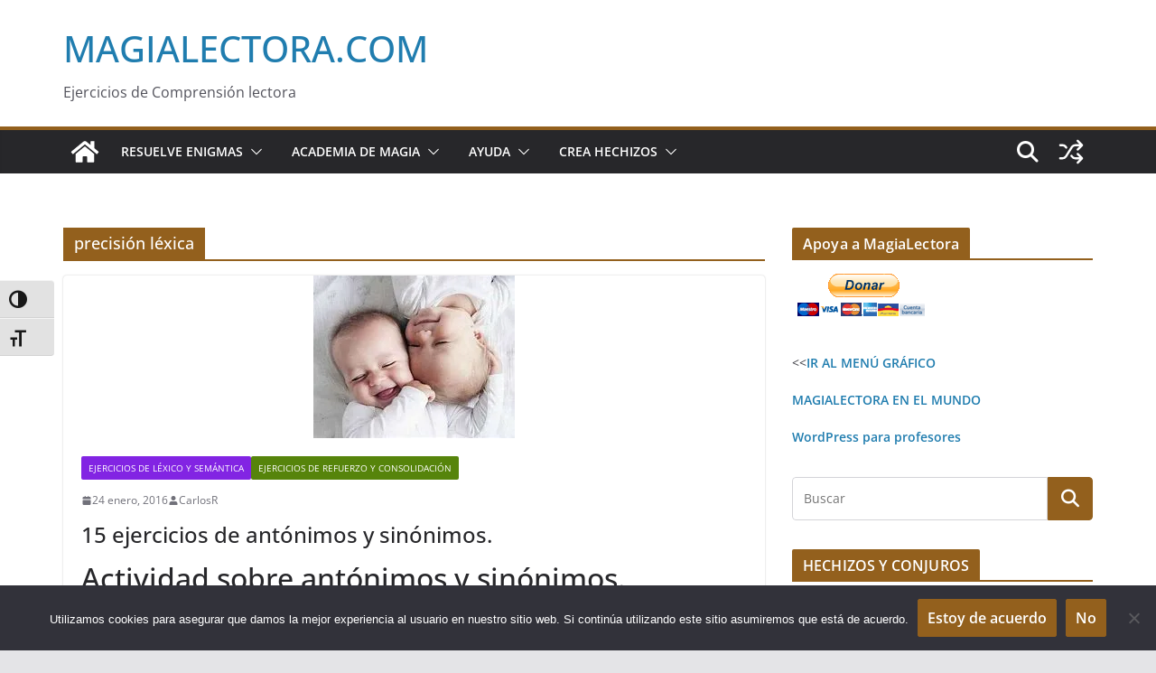

--- FILE ---
content_type: text/html; charset=UTF-8
request_url: https://www.magialectora.com/tag/precision-lexica/
body_size: 139056
content:
		<!doctype html>
		<html lang="es" xmlns:fb="https://www.facebook.com/2008/fbml" xmlns:addthis="https://www.addthis.com/help/api-spec" >
		
<head>
<script async src="https://pagead2.googlesyndication.com/pagead/js/adsbygoogle.js?client=ca-pub-1434101671857992"
     crossorigin="anonymous"></script>
			<meta charset="UTF-8"/>
		<meta name="viewport" content="width=device-width, initial-scale=1">
		<link rel="profile" href="http://gmpg.org/xfn/11"/>
		
	<title>Etiqueta: precisión léxica &#x2d; MAGIALECTORA.COM</title>
<style></style><meta name="robots" content="max-snippet:-1,max-image-preview:standard,max-video-preview:-1" />
<link rel="canonical" href="https://www.magialectora.com/tag/precision-lexica/" />
<meta property="og:type" content="website" />
<meta property="og:locale" content="es_ES" />
<meta property="og:site_name" content="MAGIALECTORA.COM" />
<meta property="og:title" content="Etiqueta: precisión léxica" />
<meta property="og:url" content="https://www.magialectora.com/tag/precision-lexica/" />
<meta property="og:image" content="https://www.magialectora.com/wp-content/uploads/2022/10/cropped-magia_lectora.png" />
<meta property="og:image:width" content="512" />
<meta property="og:image:height" content="512" />
<meta name="twitter:card" content="summary_large_image" />
<meta name="twitter:title" content="Etiqueta: precisión léxica" />
<meta name="twitter:image" content="https://www.magialectora.com/wp-content/uploads/2022/10/cropped-magia_lectora.png" />
<script type="application/ld+json">{"@context":"https://schema.org","@graph":[{"@type":"WebSite","@id":"https://www.magialectora.com/#/schema/WebSite","url":"https://www.magialectora.com/","name":"MAGIALECTORA.COM","description":"Ejercicios de Comprensión lectora","inLanguage":"es","potentialAction":{"@type":"SearchAction","target":{"@type":"EntryPoint","urlTemplate":"https://www.magialectora.com/search/{search_term_string}/"},"query-input":"required name=search_term_string"},"publisher":{"@type":"Organization","@id":"https://www.magialectora.com/#/schema/Organization","name":"MAGIALECTORA.COM","url":"https://www.magialectora.com/","logo":{"@type":"ImageObject","url":"https://www.magialectora.com/wp-content/uploads/2022/10/cropped-magia_lectora.png","contentUrl":"https://www.magialectora.com/wp-content/uploads/2022/10/cropped-magia_lectora.png","width":512,"height":512,"contentSize":"267739"}}},{"@type":"CollectionPage","@id":"https://www.magialectora.com/tag/precision-lexica/","url":"https://www.magialectora.com/tag/precision-lexica/","name":"Etiqueta: precisión léxica &#x2d; MAGIALECTORA.COM","inLanguage":"es","isPartOf":{"@id":"https://www.magialectora.com/#/schema/WebSite"},"breadcrumb":{"@type":"BreadcrumbList","@id":"https://www.magialectora.com/#/schema/BreadcrumbList","itemListElement":[{"@type":"ListItem","position":1,"item":"https://www.magialectora.com/","name":"MAGIALECTORA.COM"},{"@type":"ListItem","position":2,"name":"Etiqueta: precisión léxica"}]}}]}</script>
<link rel='dns-prefetch' href='//code.responsivevoice.org' />
<link rel="alternate" type="application/rss+xml" title="MAGIALECTORA.COM &raquo; Feed" href="https://www.magialectora.com/feed/" />
<link rel="alternate" type="application/rss+xml" title="MAGIALECTORA.COM &raquo; Feed de los comentarios" href="https://www.magialectora.com/comments/feed/" />
<link rel="alternate" type="application/rss+xml" title="MAGIALECTORA.COM &raquo; Etiqueta precisión léxica del feed" href="https://www.magialectora.com/tag/precision-lexica/feed/" />
<style id='wp-img-auto-sizes-contain-inline-css' type='text/css'>
img:is([sizes=auto i],[sizes^="auto," i]){contain-intrinsic-size:3000px 1500px}
/*# sourceURL=wp-img-auto-sizes-contain-inline-css */
</style>

<link rel='stylesheet' id='mtq_CoreStyleSheets-css' href='https://www.magialectora.com/wp-content/plugins/mtouch-quiz/mtq_core_style.css?ver=3.1.3' type='text/css' media='all' />
<link rel='stylesheet' id='mtq_ThemeStyleSheets-css' href='https://www.magialectora.com/wp-content/plugins/mtouch-quiz/mtq_theme_style.css?ver=3.1.3' type='text/css' media='all' />
<style id='wp-emoji-styles-inline-css' type='text/css'>

	img.wp-smiley, img.emoji {
		display: inline !important;
		border: none !important;
		box-shadow: none !important;
		height: 1em !important;
		width: 1em !important;
		margin: 0 0.07em !important;
		vertical-align: -0.1em !important;
		background: none !important;
		padding: 0 !important;
	}
/*# sourceURL=wp-emoji-styles-inline-css */
</style>
<link rel='stylesheet' id='allow-webp-image-css' href='https://www.magialectora.com/wp-content/plugins/allow-webp-image/public/css/allow-webp-image-public.css?ver=1.0.1' type='text/css' media='all' />
<link rel='stylesheet' id='cookie-notice-front-css' href='https://www.magialectora.com/wp-content/plugins/cookie-notice/css/front.min.css?ver=2.5.8' type='text/css' media='all' />
<link rel='stylesheet' id='wpa-css-css' href='https://www.magialectora.com/wp-content/plugins/honeypot/includes/css/wpa.css?ver=2.3.04' type='text/css' media='all' />
<link rel='stylesheet' id='collapscore-css-css' href='https://www.magialectora.com/wp-content/plugins/jquery-collapse-o-matic/css/core_style.css?ver=1.0' type='text/css' media='all' />
<link rel='stylesheet' id='collapseomatic-css-css' href='https://www.magialectora.com/wp-content/plugins/jquery-collapse-o-matic/css/light_style.css?ver=1.6' type='text/css' media='all' />
<link rel='stylesheet' id='rv-style-css' href='https://www.magialectora.com/wp-content/plugins/responsivevoice-text-to-speech/includes/css/responsivevoice.css?ver=6.9' type='text/css' media='all' />
<link rel='stylesheet' id='ui-font-css' href='https://www.magialectora.com/wp-content/plugins/wp-accessibility/toolbar/fonts/css/a11y-toolbar.css?ver=2.2.6' type='text/css' media='all' />
<link rel='stylesheet' id='wpa-toolbar-css' href='https://www.magialectora.com/wp-content/plugins/wp-accessibility/toolbar/css/a11y.css?ver=2.2.6' type='text/css' media='all' />
<link rel='stylesheet' id='ui-fontsize.css-css' href='https://www.magialectora.com/wp-content/plugins/wp-accessibility/toolbar/css/a11y-fontsize.css?ver=2.2.6' type='text/css' media='all' />
<style id='ui-fontsize.css-inline-css' type='text/css'>
html { --wpa-font-size: clamp( 24px, 1.5rem, 36px ); --wpa-h1-size : clamp( 48px, 3rem, 72px ); --wpa-h2-size : clamp( 40px, 2.5rem, 60px ); --wpa-h3-size : clamp( 32px, 2rem, 48px ); --wpa-h4-size : clamp( 28px, 1.75rem, 42px ); --wpa-sub-list-size: 1.1em; --wpa-sub-sub-list-size: 1em; } 
/*# sourceURL=ui-fontsize.css-inline-css */
</style>
<link rel='stylesheet' id='wpa-style-css' href='https://www.magialectora.com/wp-content/plugins/wp-accessibility/css/wpa-style.css?ver=2.2.6' type='text/css' media='all' />
<style id='wpa-style-inline-css' type='text/css'>

		:focus { outline: 2px solid#233c7f!important; outline-offset: 2px !important; }
		:root { --admin-bar-top : 7px; }
/*# sourceURL=wpa-style-inline-css */
</style>
<link rel='stylesheet' id='wpProQuiz_front_style-css' href='https://www.magialectora.com/wp-content/plugins/wp-pro-quiz/css/wpProQuiz_front.min.css?ver=0.37' type='text/css' media='all' />
<link rel='stylesheet' id='wp_tiles_wud_style-css' href='https://www.magialectora.com/wp-content/plugins/wp-tiles-wud/css/wp-tiles-wud.css?ver=1.0.2' type='text/css' media='all' />
<link rel='stylesheet' id='wp_tiles_wud_style_hover-css' href='https://www.magialectora.com/wp-content/plugins/wp-tiles-wud/css/wp-tiles-wud-base-hover.css?ver=1.0.2' type='text/css' media='all' />
<link rel='stylesheet' id='h5p-plugin-styles-css' href='https://www.magialectora.com/wp-content/plugins/h5p/h5p-php-library/styles/h5p.css?ver=1.16.0' type='text/css' media='all' />
<link rel='stylesheet' id='colormag_style-css' href='https://www.magialectora.com/wp-content/themes/colormag/style.css?ver=1769111871' type='text/css' media='all' />
<style id='colormag_style-inline-css' type='text/css'>
.colormag-button,
			blockquote, button,
			input[type=reset],
			input[type=button],
			input[type=submit],
			.cm-home-icon.front_page_on,
			.cm-post-categories a,
			.cm-primary-nav ul li ul li:hover,
			.cm-primary-nav ul li.current-menu-item,
			.cm-primary-nav ul li.current_page_ancestor,
			.cm-primary-nav ul li.current-menu-ancestor,
			.cm-primary-nav ul li.current_page_item,
			.cm-primary-nav ul li:hover,
			.cm-primary-nav ul li.focus,
			.cm-mobile-nav li a:hover,
			.colormag-header-clean #cm-primary-nav .cm-menu-toggle:hover,
			.cm-header .cm-mobile-nav li:hover,
			.cm-header .cm-mobile-nav li.current-page-ancestor,
			.cm-header .cm-mobile-nav li.current-menu-ancestor,
			.cm-header .cm-mobile-nav li.current-page-item,
			.cm-header .cm-mobile-nav li.current-menu-item,
			.cm-primary-nav ul li.focus > a,
			.cm-layout-2 .cm-primary-nav ul ul.sub-menu li.focus > a,
			.cm-mobile-nav .current-menu-item>a, .cm-mobile-nav .current_page_item>a,
			.colormag-header-clean .cm-mobile-nav li:hover > a,
			.colormag-header-clean .cm-mobile-nav li.current-page-ancestor > a,
			.colormag-header-clean .cm-mobile-nav li.current-menu-ancestor > a,
			.colormag-header-clean .cm-mobile-nav li.current-page-item > a,
			.colormag-header-clean .cm-mobile-nav li.current-menu-item > a,
			.fa.search-top:hover,
			.widget_call_to_action .btn--primary,
			.colormag-footer--classic .cm-footer-cols .cm-row .cm-widget-title span::before,
			.colormag-footer--classic-bordered .cm-footer-cols .cm-row .cm-widget-title span::before,
			.cm-featured-posts .cm-widget-title span,
			.cm-featured-category-slider-widget .cm-slide-content .cm-entry-header-meta .cm-post-categories a,
			.cm-highlighted-posts .cm-post-content .cm-entry-header-meta .cm-post-categories a,
			.cm-category-slide-next, .cm-category-slide-prev, .slide-next,
			.slide-prev, .cm-tabbed-widget ul li, .cm-posts .wp-pagenavi .current,
			.cm-posts .wp-pagenavi a:hover, .cm-secondary .cm-widget-title span,
			.cm-posts .post .cm-post-content .cm-entry-header-meta .cm-post-categories a,
			.cm-page-header .cm-page-title span, .entry-meta .post-format i,
			.format-link .cm-entry-summary a, .cm-entry-button, .infinite-scroll .tg-infinite-scroll,
			.no-more-post-text, .pagination span,
			.comments-area .comment-author-link span,
			.cm-footer-cols .cm-row .cm-widget-title span,
			.advertisement_above_footer .cm-widget-title span,
			.error, .cm-primary .cm-widget-title span,
			.related-posts-wrapper.style-three .cm-post-content .cm-entry-title a:hover:before,
			.cm-slider-area .cm-widget-title span,
			.cm-beside-slider-widget .cm-widget-title span,
			.top-full-width-sidebar .cm-widget-title span,
			.wp-block-quote, .wp-block-quote.is-style-large,
			.wp-block-quote.has-text-align-right,
			.cm-error-404 .cm-btn, .widget .wp-block-heading, .wp-block-search button,
			.widget a::before, .cm-post-date a::before,
			.byline a::before,
			.colormag-footer--classic-bordered .cm-widget-title::before,
			.wp-block-button__link,
			#cm-tertiary .cm-widget-title span,
			.link-pagination .post-page-numbers.current,
			.wp-block-query-pagination-numbers .page-numbers.current,
			.wp-element-button,
			.wp-block-button .wp-block-button__link,
			.wp-element-button,
			.cm-layout-2 .cm-primary-nav ul ul.sub-menu li:hover,
			.cm-layout-2 .cm-primary-nav ul ul.sub-menu li.current-menu-ancestor,
			.cm-layout-2 .cm-primary-nav ul ul.sub-menu li.current-menu-item,
			.cm-layout-2 .cm-primary-nav ul ul.sub-menu li.focus,
			.search-wrap button,
			.page-numbers .current,
			.cm-footer-builder .cm-widget-title span,
			.wp-block-search .wp-element-button:hover{background-color:#93601d;}a,
			.cm-layout-2 #cm-primary-nav .fa.search-top:hover,
			.cm-layout-2 #cm-primary-nav.cm-mobile-nav .cm-random-post a:hover .fa-random,
			.cm-layout-2 #cm-primary-nav.cm-primary-nav .cm-random-post a:hover .fa-random,
			.cm-layout-2 .breaking-news .newsticker a:hover,
			.cm-layout-2 .cm-primary-nav ul li.current-menu-item > a,
			.cm-layout-2 .cm-primary-nav ul li.current_page_item > a,
			.cm-layout-2 .cm-primary-nav ul li:hover > a,
			.cm-layout-2 .cm-primary-nav ul li.focus > a
			.dark-skin .cm-layout-2-style-1 #cm-primary-nav.cm-primary-nav .cm-home-icon:hover .fa,
			.byline a:hover, .comments a:hover, .cm-edit-link a:hover, .cm-post-date a:hover,
			.social-links:not(.cm-header-actions .social-links) i.fa:hover, .cm-tag-links a:hover,
			.colormag-header-clean .social-links li:hover i.fa, .cm-layout-2-style-1 .social-links li:hover i.fa,
			.colormag-header-clean .breaking-news .newsticker a:hover, .widget_featured_posts .article-content .cm-entry-title a:hover,
			.widget_featured_slider .slide-content .cm-below-entry-meta .byline a:hover,
			.widget_featured_slider .slide-content .cm-below-entry-meta .comments a:hover,
			.widget_featured_slider .slide-content .cm-below-entry-meta .cm-post-date a:hover,
			.widget_featured_slider .slide-content .cm-entry-title a:hover,
			.widget_block_picture_news.widget_featured_posts .article-content .cm-entry-title a:hover,
			.widget_highlighted_posts .article-content .cm-below-entry-meta .byline a:hover,
			.widget_highlighted_posts .article-content .cm-below-entry-meta .comments a:hover,
			.widget_highlighted_posts .article-content .cm-below-entry-meta .cm-post-date a:hover,
			.widget_highlighted_posts .article-content .cm-entry-title a:hover, i.fa-arrow-up, i.fa-arrow-down,
			.cm-site-title a, #content .post .article-content .cm-entry-title a:hover, .entry-meta .byline i,
			.entry-meta .cat-links i, .entry-meta a, .post .cm-entry-title a:hover, .search .cm-entry-title a:hover,
			.entry-meta .comments-link a:hover, .entry-meta .cm-edit-link a:hover, .entry-meta .cm-post-date a:hover,
			.entry-meta .cm-tag-links a:hover, .single #content .tags a:hover, .count, .next a:hover, .previous a:hover,
			.related-posts-main-title .fa, .single-related-posts .article-content .cm-entry-title a:hover,
			.pagination a span:hover,
			#content .comments-area a.comment-cm-edit-link:hover, #content .comments-area a.comment-permalink:hover,
			#content .comments-area article header cite a:hover, .comments-area .comment-author-link a:hover,
			.comment .comment-reply-link:hover,
			.nav-next a, .nav-previous a,
			#cm-footer .cm-footer-menu ul li a:hover,
			.cm-footer-cols .cm-row a:hover, a#scroll-up i, .related-posts-wrapper-flyout .cm-entry-title a:hover,
			.human-diff-time .human-diff-time-display:hover,
			.cm-layout-2-style-1 #cm-primary-nav .fa:hover,
			.cm-footer-bar a,
			.cm-post-date a:hover,
			.cm-author a:hover,
			.cm-comments-link a:hover,
			.cm-tag-links a:hover,
			.cm-edit-link a:hover,
			.cm-footer-bar .copyright a,
			.cm-featured-posts .cm-entry-title a:hover,
			.cm-posts .post .cm-post-content .cm-entry-title a:hover,
			.cm-posts .post .single-title-above .cm-entry-title a:hover,
			.cm-layout-2 .cm-primary-nav ul li:hover > a,
			.cm-layout-2 #cm-primary-nav .fa:hover,
			.cm-entry-title a:hover,
			button:hover, input[type="button"]:hover,
			input[type="reset"]:hover,
			input[type="submit"]:hover,
			.wp-block-button .wp-block-button__link:hover,
			.cm-button:hover,
			.wp-element-button:hover,
			li.product .added_to_cart:hover,
			.comments-area .comment-permalink:hover,
			.cm-footer-bar-area .cm-footer-bar__2 a{color:#93601d;}#cm-primary-nav,
			.cm-contained .cm-header-2 .cm-row, .cm-header-builder.cm-full-width .cm-main-header .cm-header-bottom-row{border-top-color:#93601d;}.cm-layout-2 #cm-primary-nav,
			.cm-layout-2 .cm-primary-nav ul ul.sub-menu li:hover,
			.cm-layout-2 .cm-primary-nav ul > li:hover > a,
			.cm-layout-2 .cm-primary-nav ul > li.current-menu-item > a,
			.cm-layout-2 .cm-primary-nav ul > li.current-menu-ancestor > a,
			.cm-layout-2 .cm-primary-nav ul ul.sub-menu li.current-menu-ancestor,
			.cm-layout-2 .cm-primary-nav ul ul.sub-menu li.current-menu-item,
			.cm-layout-2 .cm-primary-nav ul ul.sub-menu li.focus,
			cm-layout-2 .cm-primary-nav ul ul.sub-menu li.current-menu-ancestor,
			cm-layout-2 .cm-primary-nav ul ul.sub-menu li.current-menu-item,
			cm-layout-2 #cm-primary-nav .cm-menu-toggle:hover,
			cm-layout-2 #cm-primary-nav.cm-mobile-nav .cm-menu-toggle,
			cm-layout-2 .cm-primary-nav ul > li:hover > a,
			cm-layout-2 .cm-primary-nav ul > li.current-menu-item > a,
			cm-layout-2 .cm-primary-nav ul > li.current-menu-ancestor > a,
			.cm-layout-2 .cm-primary-nav ul li.focus > a, .pagination a span:hover,
			.cm-error-404 .cm-btn,
			.single-post .cm-post-categories a::after,
			.widget .block-title,
			.cm-layout-2 .cm-primary-nav ul li.focus > a,
			button,
			input[type="button"],
			input[type="reset"],
			input[type="submit"],
			.wp-block-button .wp-block-button__link,
			.cm-button,
			.wp-element-button,
			li.product .added_to_cart{border-color:#93601d;}.cm-secondary .cm-widget-title,
			#cm-tertiary .cm-widget-title,
			.widget_featured_posts .widget-title,
			#secondary .widget-title,
			#cm-tertiary .widget-title,
			.cm-page-header .cm-page-title,
			.cm-footer-cols .cm-row .widget-title,
			.advertisement_above_footer .widget-title,
			#primary .widget-title,
			.widget_slider_area .widget-title,
			.widget_beside_slider .widget-title,
			.top-full-width-sidebar .widget-title,
			.cm-footer-cols .cm-row .cm-widget-title,
			.cm-footer-bar .copyright a,
			.cm-layout-2.cm-layout-2-style-2 #cm-primary-nav,
			.cm-layout-2 .cm-primary-nav ul > li:hover > a,
			.cm-footer-builder .cm-widget-title,
			.cm-layout-2 .cm-primary-nav ul > li.current-menu-item > a{border-bottom-color:#93601d;}@media screen and (min-width: 992px) {.cm-primary{width:70%;}}.cm-header .cm-menu-toggle svg,
			.cm-header .cm-menu-toggle svg{fill:#fff;}.cm-footer-bar-area .cm-footer-bar__2 a{color:#207daf;}.colormag-button,
			blockquote, button,
			input[type=reset],
			input[type=button],
			input[type=submit],
			.cm-home-icon.front_page_on,
			.cm-post-categories a,
			.cm-primary-nav ul li ul li:hover,
			.cm-primary-nav ul li.current-menu-item,
			.cm-primary-nav ul li.current_page_ancestor,
			.cm-primary-nav ul li.current-menu-ancestor,
			.cm-primary-nav ul li.current_page_item,
			.cm-primary-nav ul li:hover,
			.cm-primary-nav ul li.focus,
			.cm-mobile-nav li a:hover,
			.colormag-header-clean #cm-primary-nav .cm-menu-toggle:hover,
			.cm-header .cm-mobile-nav li:hover,
			.cm-header .cm-mobile-nav li.current-page-ancestor,
			.cm-header .cm-mobile-nav li.current-menu-ancestor,
			.cm-header .cm-mobile-nav li.current-page-item,
			.cm-header .cm-mobile-nav li.current-menu-item,
			.cm-primary-nav ul li.focus > a,
			.cm-layout-2 .cm-primary-nav ul ul.sub-menu li.focus > a,
			.cm-mobile-nav .current-menu-item>a, .cm-mobile-nav .current_page_item>a,
			.colormag-header-clean .cm-mobile-nav li:hover > a,
			.colormag-header-clean .cm-mobile-nav li.current-page-ancestor > a,
			.colormag-header-clean .cm-mobile-nav li.current-menu-ancestor > a,
			.colormag-header-clean .cm-mobile-nav li.current-page-item > a,
			.colormag-header-clean .cm-mobile-nav li.current-menu-item > a,
			.fa.search-top:hover,
			.widget_call_to_action .btn--primary,
			.colormag-footer--classic .cm-footer-cols .cm-row .cm-widget-title span::before,
			.colormag-footer--classic-bordered .cm-footer-cols .cm-row .cm-widget-title span::before,
			.cm-featured-posts .cm-widget-title span,
			.cm-featured-category-slider-widget .cm-slide-content .cm-entry-header-meta .cm-post-categories a,
			.cm-highlighted-posts .cm-post-content .cm-entry-header-meta .cm-post-categories a,
			.cm-category-slide-next, .cm-category-slide-prev, .slide-next,
			.slide-prev, .cm-tabbed-widget ul li, .cm-posts .wp-pagenavi .current,
			.cm-posts .wp-pagenavi a:hover, .cm-secondary .cm-widget-title span,
			.cm-posts .post .cm-post-content .cm-entry-header-meta .cm-post-categories a,
			.cm-page-header .cm-page-title span, .entry-meta .post-format i,
			.format-link .cm-entry-summary a, .cm-entry-button, .infinite-scroll .tg-infinite-scroll,
			.no-more-post-text, .pagination span,
			.comments-area .comment-author-link span,
			.cm-footer-cols .cm-row .cm-widget-title span,
			.advertisement_above_footer .cm-widget-title span,
			.error, .cm-primary .cm-widget-title span,
			.related-posts-wrapper.style-three .cm-post-content .cm-entry-title a:hover:before,
			.cm-slider-area .cm-widget-title span,
			.cm-beside-slider-widget .cm-widget-title span,
			.top-full-width-sidebar .cm-widget-title span,
			.wp-block-quote, .wp-block-quote.is-style-large,
			.wp-block-quote.has-text-align-right,
			.cm-error-404 .cm-btn, .widget .wp-block-heading, .wp-block-search button,
			.widget a::before, .cm-post-date a::before,
			.byline a::before,
			.colormag-footer--classic-bordered .cm-widget-title::before,
			.wp-block-button__link,
			#cm-tertiary .cm-widget-title span,
			.link-pagination .post-page-numbers.current,
			.wp-block-query-pagination-numbers .page-numbers.current,
			.wp-element-button,
			.wp-block-button .wp-block-button__link,
			.wp-element-button,
			.cm-layout-2 .cm-primary-nav ul ul.sub-menu li:hover,
			.cm-layout-2 .cm-primary-nav ul ul.sub-menu li.current-menu-ancestor,
			.cm-layout-2 .cm-primary-nav ul ul.sub-menu li.current-menu-item,
			.cm-layout-2 .cm-primary-nav ul ul.sub-menu li.focus,
			.search-wrap button,
			.page-numbers .current,
			.cm-footer-builder .cm-widget-title span,
			.wp-block-search .wp-element-button:hover{background-color:#93601d;}a,
			.cm-layout-2 #cm-primary-nav .fa.search-top:hover,
			.cm-layout-2 #cm-primary-nav.cm-mobile-nav .cm-random-post a:hover .fa-random,
			.cm-layout-2 #cm-primary-nav.cm-primary-nav .cm-random-post a:hover .fa-random,
			.cm-layout-2 .breaking-news .newsticker a:hover,
			.cm-layout-2 .cm-primary-nav ul li.current-menu-item > a,
			.cm-layout-2 .cm-primary-nav ul li.current_page_item > a,
			.cm-layout-2 .cm-primary-nav ul li:hover > a,
			.cm-layout-2 .cm-primary-nav ul li.focus > a
			.dark-skin .cm-layout-2-style-1 #cm-primary-nav.cm-primary-nav .cm-home-icon:hover .fa,
			.byline a:hover, .comments a:hover, .cm-edit-link a:hover, .cm-post-date a:hover,
			.social-links:not(.cm-header-actions .social-links) i.fa:hover, .cm-tag-links a:hover,
			.colormag-header-clean .social-links li:hover i.fa, .cm-layout-2-style-1 .social-links li:hover i.fa,
			.colormag-header-clean .breaking-news .newsticker a:hover, .widget_featured_posts .article-content .cm-entry-title a:hover,
			.widget_featured_slider .slide-content .cm-below-entry-meta .byline a:hover,
			.widget_featured_slider .slide-content .cm-below-entry-meta .comments a:hover,
			.widget_featured_slider .slide-content .cm-below-entry-meta .cm-post-date a:hover,
			.widget_featured_slider .slide-content .cm-entry-title a:hover,
			.widget_block_picture_news.widget_featured_posts .article-content .cm-entry-title a:hover,
			.widget_highlighted_posts .article-content .cm-below-entry-meta .byline a:hover,
			.widget_highlighted_posts .article-content .cm-below-entry-meta .comments a:hover,
			.widget_highlighted_posts .article-content .cm-below-entry-meta .cm-post-date a:hover,
			.widget_highlighted_posts .article-content .cm-entry-title a:hover, i.fa-arrow-up, i.fa-arrow-down,
			.cm-site-title a, #content .post .article-content .cm-entry-title a:hover, .entry-meta .byline i,
			.entry-meta .cat-links i, .entry-meta a, .post .cm-entry-title a:hover, .search .cm-entry-title a:hover,
			.entry-meta .comments-link a:hover, .entry-meta .cm-edit-link a:hover, .entry-meta .cm-post-date a:hover,
			.entry-meta .cm-tag-links a:hover, .single #content .tags a:hover, .count, .next a:hover, .previous a:hover,
			.related-posts-main-title .fa, .single-related-posts .article-content .cm-entry-title a:hover,
			.pagination a span:hover,
			#content .comments-area a.comment-cm-edit-link:hover, #content .comments-area a.comment-permalink:hover,
			#content .comments-area article header cite a:hover, .comments-area .comment-author-link a:hover,
			.comment .comment-reply-link:hover,
			.nav-next a, .nav-previous a,
			#cm-footer .cm-footer-menu ul li a:hover,
			.cm-footer-cols .cm-row a:hover, a#scroll-up i, .related-posts-wrapper-flyout .cm-entry-title a:hover,
			.human-diff-time .human-diff-time-display:hover,
			.cm-layout-2-style-1 #cm-primary-nav .fa:hover,
			.cm-footer-bar a,
			.cm-post-date a:hover,
			.cm-author a:hover,
			.cm-comments-link a:hover,
			.cm-tag-links a:hover,
			.cm-edit-link a:hover,
			.cm-footer-bar .copyright a,
			.cm-featured-posts .cm-entry-title a:hover,
			.cm-posts .post .cm-post-content .cm-entry-title a:hover,
			.cm-posts .post .single-title-above .cm-entry-title a:hover,
			.cm-layout-2 .cm-primary-nav ul li:hover > a,
			.cm-layout-2 #cm-primary-nav .fa:hover,
			.cm-entry-title a:hover,
			button:hover, input[type="button"]:hover,
			input[type="reset"]:hover,
			input[type="submit"]:hover,
			.wp-block-button .wp-block-button__link:hover,
			.cm-button:hover,
			.wp-element-button:hover,
			li.product .added_to_cart:hover,
			.comments-area .comment-permalink:hover,
			.cm-footer-bar-area .cm-footer-bar__2 a{color:#93601d;}#cm-primary-nav,
			.cm-contained .cm-header-2 .cm-row, .cm-header-builder.cm-full-width .cm-main-header .cm-header-bottom-row{border-top-color:#93601d;}.cm-layout-2 #cm-primary-nav,
			.cm-layout-2 .cm-primary-nav ul ul.sub-menu li:hover,
			.cm-layout-2 .cm-primary-nav ul > li:hover > a,
			.cm-layout-2 .cm-primary-nav ul > li.current-menu-item > a,
			.cm-layout-2 .cm-primary-nav ul > li.current-menu-ancestor > a,
			.cm-layout-2 .cm-primary-nav ul ul.sub-menu li.current-menu-ancestor,
			.cm-layout-2 .cm-primary-nav ul ul.sub-menu li.current-menu-item,
			.cm-layout-2 .cm-primary-nav ul ul.sub-menu li.focus,
			cm-layout-2 .cm-primary-nav ul ul.sub-menu li.current-menu-ancestor,
			cm-layout-2 .cm-primary-nav ul ul.sub-menu li.current-menu-item,
			cm-layout-2 #cm-primary-nav .cm-menu-toggle:hover,
			cm-layout-2 #cm-primary-nav.cm-mobile-nav .cm-menu-toggle,
			cm-layout-2 .cm-primary-nav ul > li:hover > a,
			cm-layout-2 .cm-primary-nav ul > li.current-menu-item > a,
			cm-layout-2 .cm-primary-nav ul > li.current-menu-ancestor > a,
			.cm-layout-2 .cm-primary-nav ul li.focus > a, .pagination a span:hover,
			.cm-error-404 .cm-btn,
			.single-post .cm-post-categories a::after,
			.widget .block-title,
			.cm-layout-2 .cm-primary-nav ul li.focus > a,
			button,
			input[type="button"],
			input[type="reset"],
			input[type="submit"],
			.wp-block-button .wp-block-button__link,
			.cm-button,
			.wp-element-button,
			li.product .added_to_cart{border-color:#93601d;}.cm-secondary .cm-widget-title,
			#cm-tertiary .cm-widget-title,
			.widget_featured_posts .widget-title,
			#secondary .widget-title,
			#cm-tertiary .widget-title,
			.cm-page-header .cm-page-title,
			.cm-footer-cols .cm-row .widget-title,
			.advertisement_above_footer .widget-title,
			#primary .widget-title,
			.widget_slider_area .widget-title,
			.widget_beside_slider .widget-title,
			.top-full-width-sidebar .widget-title,
			.cm-footer-cols .cm-row .cm-widget-title,
			.cm-footer-bar .copyright a,
			.cm-layout-2.cm-layout-2-style-2 #cm-primary-nav,
			.cm-layout-2 .cm-primary-nav ul > li:hover > a,
			.cm-footer-builder .cm-widget-title,
			.cm-layout-2 .cm-primary-nav ul > li.current-menu-item > a{border-bottom-color:#93601d;}@media screen and (min-width: 992px) {.cm-primary{width:70%;}}.cm-header .cm-menu-toggle svg,
			.cm-header .cm-menu-toggle svg{fill:#fff;}.cm-footer-bar-area .cm-footer-bar__2 a{color:#207daf;}:root{--top-grid-columns: 4;
			--main-grid-columns: 4;
			--bottom-grid-columns: 2;
			}.cm-footer-builder .cm-footer-bottom-row .cm-footer-col{flex-direction: column;}.cm-footer-builder .cm-footer-main-row .cm-footer-col{flex-direction: column;}.cm-footer-builder .cm-footer-top-row .cm-footer-col{flex-direction: column;} :root{--colormag-color-1: #eaf3fb;--colormag-color-2: #bfdcf3;--colormag-color-3: #94c4eb;--colormag-color-4: #6aace2;--colormag-color-5: #257bc1;--colormag-color-6: #1d6096;--colormag-color-7: #15446b;--colormag-color-8: #0c2941;--colormag-color-9: #040e16;}.mzb-featured-posts, .mzb-social-icon, .mzb-featured-categories, .mzb-social-icons-insert{--color--light--primary:rgba(147,96,29,0.1);}body{--color--light--primary:#93601d;--color--primary:#93601d;}
/*# sourceURL=colormag_style-inline-css */
</style>
<link rel='stylesheet' id='font-awesome-all-css' href='https://www.magialectora.com/wp-content/themes/colormag/inc/customizer/customind/assets/fontawesome/v6/css/all.min.css?ver=6.2.4' type='text/css' media='all' />
<link rel='stylesheet' id='font-awesome-4-css' href='https://www.magialectora.com/wp-content/themes/colormag/assets/library/font-awesome/css/v4-shims.min.css?ver=4.7.0' type='text/css' media='all' />
<link rel='stylesheet' id='colormag-font-awesome-6-css' href='https://www.magialectora.com/wp-content/themes/colormag/inc/customizer/customind/assets/fontawesome/v6/css/all.min.css?ver=6.2.4' type='text/css' media='all' />
<link rel='stylesheet' id='addthis_all_pages-css' href='https://www.magialectora.com/wp-content/plugins/addthis/frontend/build/addthis_wordpress_public.min.css?ver=6.9' type='text/css' media='all' />
<script type="text/javascript" src="https://www.magialectora.com/wp-includes/js/jquery/jquery.min.js?ver=3.7.1" id="jquery-core-js"></script>
<script type="text/javascript" src="https://www.magialectora.com/wp-includes/js/jquery/jquery-migrate.min.js?ver=3.4.1" id="jquery-migrate-js"></script>
<script type="text/javascript" src="https://www.magialectora.com/wp-content/plugins/mtouch-quiz/script.js?ver=3.1.3" id="mtq_script-js"></script>
<script type="text/javascript" src="https://www.magialectora.com/wp-content/plugins/allow-webp-image/public/js/allow-webp-image-public.js?ver=1.0.1" id="allow-webp-image-js"></script>
<script type="text/javascript" src="https://www.magialectora.com/wp-content/plugins/blur-text/blur-text.js?ver=2.0.0" id="blur_linsoft-js"></script>
<script type="text/javascript" src="https://code.responsivevoice.org/responsivevoice.js" id="responsive-voice-js"></script>
<link rel="https://api.w.org/" href="https://www.magialectora.com/wp-json/" /><link rel="alternate" title="JSON" type="application/json" href="https://www.magialectora.com/wp-json/wp/v2/tags/858" /><link rel="EditURI" type="application/rsd+xml" title="RSD" href="https://www.magialectora.com/xmlrpc.php?rsd" />
<style type="text/css">.recentcomments a{display:inline !important;padding:0 !important;margin:0 !important;}</style><style type="text/css">.broken_link, a.broken_link {
	text-decoration: line-through;
}</style><!-- No hay ninguna versión amphtml disponible para esta URL. --><script data-cfasync="false" type="text/javascript">if (window.addthis_product === undefined) { window.addthis_product = "wpp"; } if (window.wp_product_version === undefined) { window.wp_product_version = "wpp-6.2.7"; } if (window.addthis_share === undefined) { window.addthis_share = {}; } if (window.addthis_config === undefined) { window.addthis_config = {"data_track_clickback":true,"ignore_server_config":true,"ui_atversion":300}; } if (window.addthis_layers === undefined) { window.addthis_layers = {}; } if (window.addthis_layers_tools === undefined) { window.addthis_layers_tools = [{"sharetoolbox":{"numPreferredServices":5,"counts":"one","size":"32px","style":"fixed","shareCountThreshold":0,"elements":".addthis_inline_share_toolbox_above,.at-above-post-homepage,.at-above-post-cat-page,.at-above-post,.at-above-post-page"}}]; } else { window.addthis_layers_tools.push({"sharetoolbox":{"numPreferredServices":5,"counts":"one","size":"32px","style":"fixed","shareCountThreshold":0,"elements":".addthis_inline_share_toolbox_above,.at-above-post-homepage,.at-above-post-cat-page,.at-above-post,.at-above-post-page"}});  } if (window.addthis_plugin_info === undefined) { window.addthis_plugin_info = {"info_status":"enabled","cms_name":"WordPress","plugin_name":"Share Buttons by AddThis","plugin_version":"6.2.7","plugin_mode":"WordPress","anonymous_profile_id":"wp-7cc31a6858f8c7e5c72b7985fb04a27e","page_info":{"template":"archives","post_type":""},"sharing_enabled_on_post_via_metabox":false}; } 
                    (function() {
                      var first_load_interval_id = setInterval(function () {
                        if (typeof window.addthis !== 'undefined') {
                          window.clearInterval(first_load_interval_id);
                          if (typeof window.addthis_layers !== 'undefined' && Object.getOwnPropertyNames(window.addthis_layers).length > 0) {
                            window.addthis.layers(window.addthis_layers);
                          }
                          if (Array.isArray(window.addthis_layers_tools)) {
                            for (i = 0; i < window.addthis_layers_tools.length; i++) {
                              window.addthis.layers(window.addthis_layers_tools[i]);
                            }
                          }
                        }
                     },1000)
                    }());
                </script> <script data-cfasync="false" type="text/javascript" src="https://s7.addthis.com/js/300/addthis_widget.js#pubid=wp-7cc31a6858f8c7e5c72b7985fb04a27e" async="async"></script><style class='wp-fonts-local' type='text/css'>
@font-face{font-family:"IBM Plex Serif";font-style:normal;font-weight:400;font-display:fallback;src:url('https://www.magialectora.com/wp-content/themes/colormag/assets/fonts/IBMPlexSerif-Regular.woff2') format('woff2');}
@font-face{font-family:"IBM Plex Serif";font-style:normal;font-weight:700;font-display:fallback;src:url('https://www.magialectora.com/wp-content/themes/colormag/assets/fonts/IBMPlexSerif-Bold.woff2') format('woff2');}
@font-face{font-family:"IBM Plex Serif";font-style:normal;font-weight:600;font-display:fallback;src:url('https://www.magialectora.com/wp-content/themes/colormag/assets/fonts/IBMPlexSerif-SemiBold.woff2') format('woff2');}
@font-face{font-family:Inter;font-style:normal;font-weight:400;font-display:fallback;src:url('https://www.magialectora.com/wp-content/themes/colormag/assets/fonts/Inter-Regular.woff2') format('woff2');}
</style>
<link rel="icon" href="https://www.magialectora.com/wp-content/uploads/2022/10/cropped-magia_lectora-32x32.png" sizes="32x32" />
<link rel="icon" href="https://www.magialectora.com/wp-content/uploads/2022/10/cropped-magia_lectora-192x192.png" sizes="192x192" />
<link rel="apple-touch-icon" href="https://www.magialectora.com/wp-content/uploads/2022/10/cropped-magia_lectora-180x180.png" />
<meta name="msapplication-TileImage" content="https://www.magialectora.com/wp-content/uploads/2022/10/cropped-magia_lectora-270x270.png" />

<style id='global-styles-inline-css' type='text/css'>
:root{--wp--preset--aspect-ratio--square: 1;--wp--preset--aspect-ratio--4-3: 4/3;--wp--preset--aspect-ratio--3-4: 3/4;--wp--preset--aspect-ratio--3-2: 3/2;--wp--preset--aspect-ratio--2-3: 2/3;--wp--preset--aspect-ratio--16-9: 16/9;--wp--preset--aspect-ratio--9-16: 9/16;--wp--preset--color--black: #000000;--wp--preset--color--cyan-bluish-gray: #abb8c3;--wp--preset--color--white: #ffffff;--wp--preset--color--pale-pink: #f78da7;--wp--preset--color--vivid-red: #cf2e2e;--wp--preset--color--luminous-vivid-orange: #ff6900;--wp--preset--color--luminous-vivid-amber: #fcb900;--wp--preset--color--light-green-cyan: #7bdcb5;--wp--preset--color--vivid-green-cyan: #00d084;--wp--preset--color--pale-cyan-blue: #8ed1fc;--wp--preset--color--vivid-cyan-blue: #0693e3;--wp--preset--color--vivid-purple: #9b51e0;--wp--preset--gradient--vivid-cyan-blue-to-vivid-purple: linear-gradient(135deg,rgb(6,147,227) 0%,rgb(155,81,224) 100%);--wp--preset--gradient--light-green-cyan-to-vivid-green-cyan: linear-gradient(135deg,rgb(122,220,180) 0%,rgb(0,208,130) 100%);--wp--preset--gradient--luminous-vivid-amber-to-luminous-vivid-orange: linear-gradient(135deg,rgb(252,185,0) 0%,rgb(255,105,0) 100%);--wp--preset--gradient--luminous-vivid-orange-to-vivid-red: linear-gradient(135deg,rgb(255,105,0) 0%,rgb(207,46,46) 100%);--wp--preset--gradient--very-light-gray-to-cyan-bluish-gray: linear-gradient(135deg,rgb(238,238,238) 0%,rgb(169,184,195) 100%);--wp--preset--gradient--cool-to-warm-spectrum: linear-gradient(135deg,rgb(74,234,220) 0%,rgb(151,120,209) 20%,rgb(207,42,186) 40%,rgb(238,44,130) 60%,rgb(251,105,98) 80%,rgb(254,248,76) 100%);--wp--preset--gradient--blush-light-purple: linear-gradient(135deg,rgb(255,206,236) 0%,rgb(152,150,240) 100%);--wp--preset--gradient--blush-bordeaux: linear-gradient(135deg,rgb(254,205,165) 0%,rgb(254,45,45) 50%,rgb(107,0,62) 100%);--wp--preset--gradient--luminous-dusk: linear-gradient(135deg,rgb(255,203,112) 0%,rgb(199,81,192) 50%,rgb(65,88,208) 100%);--wp--preset--gradient--pale-ocean: linear-gradient(135deg,rgb(255,245,203) 0%,rgb(182,227,212) 50%,rgb(51,167,181) 100%);--wp--preset--gradient--electric-grass: linear-gradient(135deg,rgb(202,248,128) 0%,rgb(113,206,126) 100%);--wp--preset--gradient--midnight: linear-gradient(135deg,rgb(2,3,129) 0%,rgb(40,116,252) 100%);--wp--preset--font-size--small: 13px;--wp--preset--font-size--medium: 16px;--wp--preset--font-size--large: 20px;--wp--preset--font-size--x-large: 24px;--wp--preset--font-size--xx-large: 30px;--wp--preset--font-size--huge: 36px;--wp--preset--font-family--ibm-plex-serif: IBM Plex Serif, sans-serif;--wp--preset--font-family--inter: Inter, sans-serif;--wp--preset--spacing--20: 0.44rem;--wp--preset--spacing--30: 0.67rem;--wp--preset--spacing--40: 1rem;--wp--preset--spacing--50: 1.5rem;--wp--preset--spacing--60: 2.25rem;--wp--preset--spacing--70: 3.38rem;--wp--preset--spacing--80: 5.06rem;--wp--preset--shadow--natural: 6px 6px 9px rgba(0, 0, 0, 0.2);--wp--preset--shadow--deep: 12px 12px 50px rgba(0, 0, 0, 0.4);--wp--preset--shadow--sharp: 6px 6px 0px rgba(0, 0, 0, 0.2);--wp--preset--shadow--outlined: 6px 6px 0px -3px rgb(255, 255, 255), 6px 6px rgb(0, 0, 0);--wp--preset--shadow--crisp: 6px 6px 0px rgb(0, 0, 0);}:root { --wp--style--global--content-size: 760px;--wp--style--global--wide-size: 1160px; }:where(body) { margin: 0; }.wp-site-blocks > .alignleft { float: left; margin-right: 2em; }.wp-site-blocks > .alignright { float: right; margin-left: 2em; }.wp-site-blocks > .aligncenter { justify-content: center; margin-left: auto; margin-right: auto; }:where(.wp-site-blocks) > * { margin-block-start: 24px; margin-block-end: 0; }:where(.wp-site-blocks) > :first-child { margin-block-start: 0; }:where(.wp-site-blocks) > :last-child { margin-block-end: 0; }:root { --wp--style--block-gap: 24px; }:root :where(.is-layout-flow) > :first-child{margin-block-start: 0;}:root :where(.is-layout-flow) > :last-child{margin-block-end: 0;}:root :where(.is-layout-flow) > *{margin-block-start: 24px;margin-block-end: 0;}:root :where(.is-layout-constrained) > :first-child{margin-block-start: 0;}:root :where(.is-layout-constrained) > :last-child{margin-block-end: 0;}:root :where(.is-layout-constrained) > *{margin-block-start: 24px;margin-block-end: 0;}:root :where(.is-layout-flex){gap: 24px;}:root :where(.is-layout-grid){gap: 24px;}.is-layout-flow > .alignleft{float: left;margin-inline-start: 0;margin-inline-end: 2em;}.is-layout-flow > .alignright{float: right;margin-inline-start: 2em;margin-inline-end: 0;}.is-layout-flow > .aligncenter{margin-left: auto !important;margin-right: auto !important;}.is-layout-constrained > .alignleft{float: left;margin-inline-start: 0;margin-inline-end: 2em;}.is-layout-constrained > .alignright{float: right;margin-inline-start: 2em;margin-inline-end: 0;}.is-layout-constrained > .aligncenter{margin-left: auto !important;margin-right: auto !important;}.is-layout-constrained > :where(:not(.alignleft):not(.alignright):not(.alignfull)){max-width: var(--wp--style--global--content-size);margin-left: auto !important;margin-right: auto !important;}.is-layout-constrained > .alignwide{max-width: var(--wp--style--global--wide-size);}body .is-layout-flex{display: flex;}.is-layout-flex{flex-wrap: wrap;align-items: center;}.is-layout-flex > :is(*, div){margin: 0;}body .is-layout-grid{display: grid;}.is-layout-grid > :is(*, div){margin: 0;}body{padding-top: 0px;padding-right: 0px;padding-bottom: 0px;padding-left: 0px;}a:where(:not(.wp-element-button)){text-decoration: underline;}:root :where(.wp-element-button, .wp-block-button__link){background-color: #32373c;border-width: 0;color: #fff;font-family: inherit;font-size: inherit;font-style: inherit;font-weight: inherit;letter-spacing: inherit;line-height: inherit;padding-top: calc(0.667em + 2px);padding-right: calc(1.333em + 2px);padding-bottom: calc(0.667em + 2px);padding-left: calc(1.333em + 2px);text-decoration: none;text-transform: inherit;}.has-black-color{color: var(--wp--preset--color--black) !important;}.has-cyan-bluish-gray-color{color: var(--wp--preset--color--cyan-bluish-gray) !important;}.has-white-color{color: var(--wp--preset--color--white) !important;}.has-pale-pink-color{color: var(--wp--preset--color--pale-pink) !important;}.has-vivid-red-color{color: var(--wp--preset--color--vivid-red) !important;}.has-luminous-vivid-orange-color{color: var(--wp--preset--color--luminous-vivid-orange) !important;}.has-luminous-vivid-amber-color{color: var(--wp--preset--color--luminous-vivid-amber) !important;}.has-light-green-cyan-color{color: var(--wp--preset--color--light-green-cyan) !important;}.has-vivid-green-cyan-color{color: var(--wp--preset--color--vivid-green-cyan) !important;}.has-pale-cyan-blue-color{color: var(--wp--preset--color--pale-cyan-blue) !important;}.has-vivid-cyan-blue-color{color: var(--wp--preset--color--vivid-cyan-blue) !important;}.has-vivid-purple-color{color: var(--wp--preset--color--vivid-purple) !important;}.has-black-background-color{background-color: var(--wp--preset--color--black) !important;}.has-cyan-bluish-gray-background-color{background-color: var(--wp--preset--color--cyan-bluish-gray) !important;}.has-white-background-color{background-color: var(--wp--preset--color--white) !important;}.has-pale-pink-background-color{background-color: var(--wp--preset--color--pale-pink) !important;}.has-vivid-red-background-color{background-color: var(--wp--preset--color--vivid-red) !important;}.has-luminous-vivid-orange-background-color{background-color: var(--wp--preset--color--luminous-vivid-orange) !important;}.has-luminous-vivid-amber-background-color{background-color: var(--wp--preset--color--luminous-vivid-amber) !important;}.has-light-green-cyan-background-color{background-color: var(--wp--preset--color--light-green-cyan) !important;}.has-vivid-green-cyan-background-color{background-color: var(--wp--preset--color--vivid-green-cyan) !important;}.has-pale-cyan-blue-background-color{background-color: var(--wp--preset--color--pale-cyan-blue) !important;}.has-vivid-cyan-blue-background-color{background-color: var(--wp--preset--color--vivid-cyan-blue) !important;}.has-vivid-purple-background-color{background-color: var(--wp--preset--color--vivid-purple) !important;}.has-black-border-color{border-color: var(--wp--preset--color--black) !important;}.has-cyan-bluish-gray-border-color{border-color: var(--wp--preset--color--cyan-bluish-gray) !important;}.has-white-border-color{border-color: var(--wp--preset--color--white) !important;}.has-pale-pink-border-color{border-color: var(--wp--preset--color--pale-pink) !important;}.has-vivid-red-border-color{border-color: var(--wp--preset--color--vivid-red) !important;}.has-luminous-vivid-orange-border-color{border-color: var(--wp--preset--color--luminous-vivid-orange) !important;}.has-luminous-vivid-amber-border-color{border-color: var(--wp--preset--color--luminous-vivid-amber) !important;}.has-light-green-cyan-border-color{border-color: var(--wp--preset--color--light-green-cyan) !important;}.has-vivid-green-cyan-border-color{border-color: var(--wp--preset--color--vivid-green-cyan) !important;}.has-pale-cyan-blue-border-color{border-color: var(--wp--preset--color--pale-cyan-blue) !important;}.has-vivid-cyan-blue-border-color{border-color: var(--wp--preset--color--vivid-cyan-blue) !important;}.has-vivid-purple-border-color{border-color: var(--wp--preset--color--vivid-purple) !important;}.has-vivid-cyan-blue-to-vivid-purple-gradient-background{background: var(--wp--preset--gradient--vivid-cyan-blue-to-vivid-purple) !important;}.has-light-green-cyan-to-vivid-green-cyan-gradient-background{background: var(--wp--preset--gradient--light-green-cyan-to-vivid-green-cyan) !important;}.has-luminous-vivid-amber-to-luminous-vivid-orange-gradient-background{background: var(--wp--preset--gradient--luminous-vivid-amber-to-luminous-vivid-orange) !important;}.has-luminous-vivid-orange-to-vivid-red-gradient-background{background: var(--wp--preset--gradient--luminous-vivid-orange-to-vivid-red) !important;}.has-very-light-gray-to-cyan-bluish-gray-gradient-background{background: var(--wp--preset--gradient--very-light-gray-to-cyan-bluish-gray) !important;}.has-cool-to-warm-spectrum-gradient-background{background: var(--wp--preset--gradient--cool-to-warm-spectrum) !important;}.has-blush-light-purple-gradient-background{background: var(--wp--preset--gradient--blush-light-purple) !important;}.has-blush-bordeaux-gradient-background{background: var(--wp--preset--gradient--blush-bordeaux) !important;}.has-luminous-dusk-gradient-background{background: var(--wp--preset--gradient--luminous-dusk) !important;}.has-pale-ocean-gradient-background{background: var(--wp--preset--gradient--pale-ocean) !important;}.has-electric-grass-gradient-background{background: var(--wp--preset--gradient--electric-grass) !important;}.has-midnight-gradient-background{background: var(--wp--preset--gradient--midnight) !important;}.has-small-font-size{font-size: var(--wp--preset--font-size--small) !important;}.has-medium-font-size{font-size: var(--wp--preset--font-size--medium) !important;}.has-large-font-size{font-size: var(--wp--preset--font-size--large) !important;}.has-x-large-font-size{font-size: var(--wp--preset--font-size--x-large) !important;}.has-xx-large-font-size{font-size: var(--wp--preset--font-size--xx-large) !important;}.has-huge-font-size{font-size: var(--wp--preset--font-size--huge) !important;}.has-ibm-plex-serif-font-family{font-family: var(--wp--preset--font-family--ibm-plex-serif) !important;}.has-inter-font-family{font-family: var(--wp--preset--font-family--inter) !important;}
/*# sourceURL=global-styles-inline-css */
</style>
<link rel='stylesheet' id='cl-core-css' href='https://www.magialectora.com/wp-content/plugins/codelights-shortcodes-and-widgets/css/cl-core.css?ver=1.4' type='text/css' media='all' />
<link rel='stylesheet' id='cl-ib-css' href='https://www.magialectora.com/wp-content/plugins/codelights-shortcodes-and-widgets/css/cl-ib.css?ver=1.4' type='text/css' media='all' />
<link rel='stylesheet' id='siteorigin-panels-front-css' href='https://www.magialectora.com/wp-content/plugins/siteorigin-panels/css/front-flex.min.css?ver=2.33.3' type='text/css' media='all' />
<link rel='stylesheet' id='rr-fe-style-css' href='https://www.magialectora.com/wp-content/plugins/rocket-reader-speed-reader/css/rr_rocket_reader_fe.min.css?ver=1.6.2' type='text/css' media='all' />
</head>

<body class="archive tag tag-precision-lexica tag-858 wp-embed-responsive wp-theme-colormag cookies-not-set wpa-excerpt cm-header-layout-1 adv-style-1  wide cm-started-content">




		<div id="page" class="hfeed site">
				<a class="skip-link screen-reader-text" href="#main">Saltar al contenido</a>
		

			<header id="cm-masthead" class="cm-header cm-layout-1 cm-layout-1-style-1 cm-full-width">
		
		
				<div class="cm-main-header">
		
		
	<div id="cm-header-1" class="cm-header-1">
		<div class="cm-container">
			<div class="cm-row">

				<div class="cm-header-col-1">
										<div id="cm-site-branding" class="cm-site-branding">
							</div><!-- #cm-site-branding -->
	
	<div id="cm-site-info" class="">
								<h3 class="cm-site-title">
							<a href="https://www.magialectora.com/" title="MAGIALECTORA.COM" rel="home">MAGIALECTORA.COM</a>
						</h3>
						
											<p class="cm-site-description">
							Ejercicios de Comprensión lectora						</p><!-- .cm-site-description -->
											</div><!-- #cm-site-info -->
					</div><!-- .cm-header-col-1 -->

				<div class="cm-header-col-2">
								</div><!-- .cm-header-col-2 -->

		</div>
	</div>
</div>
		
<div id="cm-header-2" class="cm-header-2">
	<nav id="cm-primary-nav" class="cm-primary-nav">
		<div class="cm-container">
			<div class="cm-row">
				
				<div class="cm-home-icon">
					<a href="https://www.magialectora.com/"
						title="MAGIALECTORA.COM"
					>
						<svg class="cm-icon cm-icon--home" xmlns="http://www.w3.org/2000/svg" viewBox="0 0 28 22"><path d="M13.6465 6.01133L5.11148 13.0409V20.6278C5.11148 20.8242 5.18952 21.0126 5.32842 21.1515C5.46733 21.2904 5.65572 21.3685 5.85217 21.3685L11.0397 21.3551C11.2355 21.3541 11.423 21.2756 11.5611 21.1368C11.6992 20.998 11.7767 20.8102 11.7767 20.6144V16.1837C11.7767 15.9873 11.8547 15.7989 11.9937 15.66C12.1326 15.521 12.321 15.443 12.5174 15.443H15.4801C15.6766 15.443 15.865 15.521 16.0039 15.66C16.1428 15.7989 16.2208 15.9873 16.2208 16.1837V20.6111C16.2205 20.7086 16.2394 20.8052 16.2765 20.8953C16.3136 20.9854 16.3681 21.0673 16.4369 21.1364C16.5057 21.2054 16.5875 21.2602 16.6775 21.2975C16.7675 21.3349 16.864 21.3541 16.9615 21.3541L22.1472 21.3685C22.3436 21.3685 22.532 21.2904 22.6709 21.1515C22.8099 21.0126 22.8879 20.8242 22.8879 20.6278V13.0358L14.3548 6.01133C14.2544 5.93047 14.1295 5.88637 14.0006 5.88637C13.8718 5.88637 13.7468 5.93047 13.6465 6.01133ZM27.1283 10.7892L23.2582 7.59917V1.18717C23.2582 1.03983 23.1997 0.898538 23.0955 0.794359C22.9913 0.69018 22.8501 0.631653 22.7027 0.631653H20.1103C19.963 0.631653 19.8217 0.69018 19.7175 0.794359C19.6133 0.898538 19.5548 1.03983 19.5548 1.18717V4.54848L15.4102 1.13856C15.0125 0.811259 14.5134 0.632307 13.9983 0.632307C13.4832 0.632307 12.9841 0.811259 12.5864 1.13856L0.868291 10.7892C0.81204 10.8357 0.765501 10.8928 0.731333 10.9573C0.697165 11.0218 0.676038 11.0924 0.66916 11.165C0.662282 11.2377 0.669786 11.311 0.691245 11.3807C0.712704 11.4505 0.747696 11.5153 0.794223 11.5715L1.97469 13.0066C2.02109 13.063 2.07816 13.1098 2.14264 13.1441C2.20711 13.1784 2.27773 13.1997 2.35044 13.2067C2.42315 13.2137 2.49653 13.2063 2.56638 13.1849C2.63623 13.1636 2.70118 13.1286 2.7575 13.0821L13.6465 4.11333C13.7468 4.03247 13.8718 3.98837 14.0006 3.98837C14.1295 3.98837 14.2544 4.03247 14.3548 4.11333L25.2442 13.0821C25.3004 13.1286 25.3653 13.1636 25.435 13.1851C25.5048 13.2065 25.5781 13.214 25.6507 13.2071C25.7234 13.2003 25.794 13.1791 25.8584 13.145C25.9229 13.1108 25.98 13.0643 26.0265 13.008L27.207 11.5729C27.2535 11.5164 27.2883 11.4512 27.3095 11.3812C27.3307 11.3111 27.3379 11.2375 27.3306 11.1647C27.3233 11.0919 27.3016 11.0212 27.2669 10.9568C27.2322 10.8923 27.1851 10.8354 27.1283 10.7892Z" /></svg>					</a>
				</div>
				
											<div class="cm-header-actions">
								
		<div class="cm-random-post">
							<a href="https://www.magialectora.com/holonimos-y-meronimos/" title="Ver una entrada aleatoria">
					<svg class="cm-icon cm-icon--random-fill" xmlns="http://www.w3.org/2000/svg" viewBox="0 0 24 24"><path d="M16.812 13.176a.91.91 0 0 1 1.217-.063l.068.063 3.637 3.636a.909.909 0 0 1 0 1.285l-3.637 3.637a.91.91 0 0 1-1.285-1.286l2.084-2.084H15.59a4.545 4.545 0 0 1-3.726-2.011l-.3-.377-.055-.076a.909.909 0 0 1 1.413-1.128l.063.07.325.41.049.066a2.729 2.729 0 0 0 2.25 1.228h3.288l-2.084-2.085-.063-.069a.91.91 0 0 1 .063-1.216Zm0-10.91a.91.91 0 0 1 1.217-.062l.068.062 3.637 3.637a.909.909 0 0 1 0 1.285l-3.637 3.637a.91.91 0 0 1-1.285-1.286l2.084-2.084h-3.242a2.727 2.727 0 0 0-2.242 1.148L8.47 16.396a4.546 4.546 0 0 1-3.768 1.966v.002H2.91a.91.91 0 1 1 0-1.818h1.8l.165-.004a2.727 2.727 0 0 0 2.076-1.146l4.943-7.792.024-.036.165-.22a4.547 4.547 0 0 1 3.58-1.712h3.234l-2.084-2.084-.063-.069a.91.91 0 0 1 .063-1.217Zm-12.11 3.37a4.546 4.546 0 0 1 3.932 2.222l.152.278.038.086a.909.909 0 0 1-1.616.814l-.046-.082-.091-.166a2.728 2.728 0 0 0-2.173-1.329l-.19-.004H2.91a.91.91 0 0 1 0-1.819h1.792Z" /></svg>				</a>
					</div>

							<div class="cm-top-search">
						<i class="fa fa-search search-top"></i>
						<div class="search-form-top">
									
<form action="https://www.magialectora.com/" class="search-form searchform clearfix" method="get" role="search">

	<div class="search-wrap">
		<input type="search"
				class="s field"
				name="s"
				value=""
				placeholder="Buscar"
		/>

		<button class="search-icon" type="submit"></button>
	</div>

</form><!-- .searchform -->
						</div>
					</div>
									</div>
				
					<p class="cm-menu-toggle" aria-expanded="false">
						<svg class="cm-icon cm-icon--bars" xmlns="http://www.w3.org/2000/svg" viewBox="0 0 24 24"><path d="M21 19H3a1 1 0 0 1 0-2h18a1 1 0 0 1 0 2Zm0-6H3a1 1 0 0 1 0-2h18a1 1 0 0 1 0 2Zm0-6H3a1 1 0 0 1 0-2h18a1 1 0 0 1 0 2Z"></path></svg>						<svg class="cm-icon cm-icon--x-mark" xmlns="http://www.w3.org/2000/svg" viewBox="0 0 24 24"><path d="m13.4 12 8.3-8.3c.4-.4.4-1 0-1.4s-1-.4-1.4 0L12 10.6 3.7 2.3c-.4-.4-1-.4-1.4 0s-.4 1 0 1.4l8.3 8.3-8.3 8.3c-.4.4-.4 1 0 1.4.2.2.4.3.7.3s.5-.1.7-.3l8.3-8.3 8.3 8.3c.2.2.5.3.7.3s.5-.1.7-.3c.4-.4.4-1 0-1.4L13.4 12z"></path></svg>					</p>
					<div class="cm-menu-primary-container"><ul id="menu-comprension-lectora" class="menu"><li id="menu-item-1376" class="menu-item menu-item-type-post_type menu-item-object-page menu-item-has-children menu-item-1376"><a href="https://www.magialectora.com/resuelve-enigmas/">Resuelve Enigmas</a><span role="button" tabindex="0" class="cm-submenu-toggle" onkeypress=""><svg class="cm-icon" xmlns="http://www.w3.org/2000/svg" xml:space="preserve" viewBox="0 0 24 24"><path d="M12 17.5c-.3 0-.5-.1-.7-.3l-9-9c-.4-.4-.4-1 0-1.4s1-.4 1.4 0l8.3 8.3 8.3-8.3c.4-.4 1-.4 1.4 0s.4 1 0 1.4l-9 9c-.2.2-.4.3-.7.3z"/></svg></span>
<ul class="sub-menu">
	<li id="menu-item-1811" class="menu-item menu-item-type-custom menu-item-object-custom menu-item-1811"><a href="/el-legado-de-blur/">El Legado de Blur</a></li>
	<li id="menu-item-3273" class="menu-item menu-item-type-custom menu-item-object-custom menu-item-3273"><a href="/aventuras-en-dyslexia/">Aventuras en Dyslexia</a></li>
	<li id="menu-item-1812" class="menu-item menu-item-type-custom menu-item-object-custom menu-item-1812"><a href="/la-carta-del-ayuntamiento-y-la-instancia-maldita/">La Instancia Maldita</a></li>
	<li id="menu-item-1813" class="menu-item menu-item-type-custom menu-item-object-custom menu-item-1813"><a href="/los-libros-de-instrucciones/">Libros Mágicos de Instrucciones</a></li>
	<li id="menu-item-1814" class="menu-item menu-item-type-custom menu-item-object-custom menu-item-1814"><a href="/ejercicios-de-semantica/">Palabras Imantadas</a></li>
	<li id="menu-item-1815" class="menu-item menu-item-type-custom menu-item-object-custom menu-item-1815"><a href="/adivinanzas-y-acertijos/">Adivinanzas y Acertijos</a></li>
	<li id="menu-item-2091" class="menu-item menu-item-type-post_type menu-item-object-post menu-item-2091"><a href="https://www.magialectora.com/leyendas-del-mas-alla/">Leyendas del Más Allá</a></li>
	<li id="menu-item-4304" class="menu-item menu-item-type-post_type menu-item-object-post menu-item-4304"><a href="https://www.magialectora.com/cronicas-de-la-tierra-antigua/">Crónicas de Antigua</a></li>
	<li id="menu-item-5327" class="menu-item menu-item-type-post_type menu-item-object-post menu-item-5327"><a href="https://www.magialectora.com/porque-lo-dijo-merlin/">¡Porque lo dijo Merlín!</a></li>
	<li id="menu-item-1822" class="menu-item menu-item-type-custom menu-item-object-custom menu-item-1822"><a href="/los-grandes-enigmas-textuales/">Los Grandes Enigmas Textuales</a></li>
	<li id="menu-item-3943" class="menu-item menu-item-type-post_type menu-item-object-post menu-item-3943"><a href="https://www.magialectora.com/ejercicios-de-refuerzo-de-comprension-lectora/">Las Profundidades de TODO</a></li>
</ul>
</li>
<li id="menu-item-1363" class="menu-item menu-item-type-post_type menu-item-object-page menu-item-has-children menu-item-1363"><a href="https://www.magialectora.com/academia-de-magia/">Academia de Magia</a><span role="button" tabindex="0" class="cm-submenu-toggle" onkeypress=""><svg class="cm-icon" xmlns="http://www.w3.org/2000/svg" xml:space="preserve" viewBox="0 0 24 24"><path d="M12 17.5c-.3 0-.5-.1-.7-.3l-9-9c-.4-.4-.4-1 0-1.4s1-.4 1.4 0l8.3 8.3 8.3-8.3c.4-.4 1-.4 1.4 0s.4 1 0 1.4l-9 9c-.2.2-.4.3-.7.3z"/></svg></span>
<ul class="sub-menu">
	<li id="menu-item-3427" class="menu-item menu-item-type-post_type menu-item-object-post menu-item-3427"><a href="https://www.magialectora.com/haz-tu-propia-magia/">MAGIA EN TU WEB</a></li>
	<li id="menu-item-1370" class="menu-item menu-item-type-post_type menu-item-object-page menu-item-1370"><a href="https://www.magialectora.com/hazte-mago/">Hazte mago</a></li>
	<li id="menu-item-1374" class="menu-item menu-item-type-post_type menu-item-object-page menu-item-1374"><a href="https://www.magialectora.com/preceptos/">Preceptos</a></li>
	<li id="menu-item-1373" class="menu-item menu-item-type-post_type menu-item-object-page menu-item-has-children menu-item-1373"><a href="https://www.magialectora.com/pasos-a-seguir/">Pasos a seguir</a><span role="button" tabindex="0" class="cm-submenu-toggle" onkeypress=""><svg class="cm-icon" xmlns="http://www.w3.org/2000/svg" xml:space="preserve" viewBox="0 0 24 24"><path d="M12 17.5c-.3 0-.5-.1-.7-.3l-9-9c-.4-.4-.4-1 0-1.4s1-.4 1.4 0l8.3 8.3 8.3-8.3c.4-.4 1-.4 1.4 0s.4 1 0 1.4l-9 9c-.2.2-.4.3-.7.3z"/></svg></span>
	<ul class="sub-menu">
		<li id="menu-item-1369" class="menu-item menu-item-type-post_type menu-item-object-page menu-item-1369"><a href="https://www.magialectora.com/elegir-mago-y-poderes-especiales/">Elegir Mago y Poderes Especiales</a></li>
		<li id="menu-item-1371" class="menu-item menu-item-type-post_type menu-item-object-page menu-item-1371"><a href="https://www.magialectora.com/liberar-tus-habilidades/">Liberar tus Habilidades</a></li>
		<li id="menu-item-1375" class="menu-item menu-item-type-post_type menu-item-object-page menu-item-1375"><a href="https://www.magialectora.com/pruebas-de-iniciacion/">Pruebas de Iniciación</a></li>
		<li id="menu-item-1519" class="menu-item menu-item-type-post_type menu-item-object-page menu-item-1519"><a href="https://www.magialectora.com/el-gran-sortilegio/">El Gran Sortilegio</a></li>
	</ul>
</li>
	<li id="menu-item-1380" class="menu-item menu-item-type-custom menu-item-object-custom menu-item-1380"><a href="http://magialectora.com/wp-login.php">ENTRAR</a></li>
	<li id="menu-item-3858" class="menu-item menu-item-type-post_type menu-item-object-post menu-item-3858"><a href="https://www.magialectora.com/?p=3838">Abracadabras</a></li>
</ul>
</li>
<li id="menu-item-5279" class="menu-item menu-item-type-post_type menu-item-object-page menu-item-has-children menu-item-5279"><a href="https://www.magialectora.com/ayuda/">Ayuda</a><span role="button" tabindex="0" class="cm-submenu-toggle" onkeypress=""><svg class="cm-icon" xmlns="http://www.w3.org/2000/svg" xml:space="preserve" viewBox="0 0 24 24"><path d="M12 17.5c-.3 0-.5-.1-.7-.3l-9-9c-.4-.4-.4-1 0-1.4s1-.4 1.4 0l8.3 8.3 8.3-8.3c.4-.4 1-.4 1.4 0s.4 1 0 1.4l-9 9c-.2.2-.4.3-.7.3z"/></svg></span>
<ul class="sub-menu">
	<li id="menu-item-1312" class="menu-item menu-item-type-custom menu-item-object-custom menu-item-1312"><a href="/ejercicios-de-comprension-lectora/">MINI GUÍA</a></li>
	<li id="menu-item-3271" class="menu-item menu-item-type-custom menu-item-object-custom menu-item-3271"><a href="/tutoriales-en-video/">VídeoTutoriales</a></li>
</ul>
</li>
<li id="menu-item-1368" class="menu-item menu-item-type-post_type menu-item-object-page menu-item-has-children menu-item-1368"><a href="https://www.magialectora.com/crea-hechizos/">Crea Hechizos</a><span role="button" tabindex="0" class="cm-submenu-toggle" onkeypress=""><svg class="cm-icon" xmlns="http://www.w3.org/2000/svg" xml:space="preserve" viewBox="0 0 24 24"><path d="M12 17.5c-.3 0-.5-.1-.7-.3l-9-9c-.4-.4-.4-1 0-1.4s1-.4 1.4 0l8.3 8.3 8.3-8.3c.4-.4 1-.4 1.4 0s.4 1 0 1.4l-9 9c-.2.2-.4.3-.7.3z"/></svg></span>
<ul class="sub-menu">
	<li id="menu-item-3289" class="menu-item menu-item-type-custom menu-item-object-custom menu-item-3289"><a href="/festivales-de-magia/">Festivales de Magia</a></li>
</ul>
</li>
</ul></div>
			</div>
		</div>
	</nav>
</div>
			
				</div> <!-- /.cm-main-header -->
		
				</header><!-- #cm-masthead -->
		
		

	<div id="cm-content" class="cm-content">
		
		<div class="cm-container">
		<div class="cm-row">
	
		<div id="cm-primary" class="cm-primary">

			
		<header class="cm-page-header">
			
				<h1 class="cm-page-title">
					<span>
						precisión léxica					</span>
				</h1>
						</header><!-- .cm-page-header -->

		
			<div class="cm-posts cm-layout-2 cm-layout-2-style-1 col-2" >
										
<article id="post-4017"
	class=" post-4017 post type-post status-publish format-standard has-post-thumbnail hentry category-ejercicios-de-lexico-y-semantica category-ejercicios-de-refuerzo-y-consolidacion tag-actividades-interactivas tag-antonimos tag-ejercicios tag-ejercicios-de-refuerzo tag-precision-lexica tag-sinonimos">
	
				<div class="cm-featured-image">
				<a href="https://www.magialectora.com/15-ejercicios-de-antonimos-y-sinonimos/" title="15 ejercicios de antónimos y sinónimos.">
					<img width="223" height="180" src="https://www.magialectora.com/wp-content/uploads/2021/11/Ejercicios-sinonimos-antonimos.webp" class="attachment-colormag-featured-image size-colormag-featured-image wp-post-image" alt="ejercicios sinonimos antonimos" decoding="async" />
								</a>
			</div>
				
	

	<div class="cm-post-content">
		<div class="cm-entry-header-meta"><div class="cm-post-categories"><a href="https://www.magialectora.com/category/ejercicios-de-lexico-y-semantica/" style="background:#8224e3" rel="category tag">Ejercicios de léxico y semántica</a><a href="https://www.magialectora.com/category/ejercicios-de-refuerzo-y-consolidacion/" style="background:#56840b" rel="category tag">Ejercicios de refuerzo y consolidación</a></div></div><div class="cm-below-entry-meta "><span class="cm-post-date"><a href="https://www.magialectora.com/15-ejercicios-de-antonimos-y-sinonimos/" title="00:32" rel="bookmark"><svg class="cm-icon cm-icon--calendar-fill" xmlns="http://www.w3.org/2000/svg" viewBox="0 0 24 24"><path d="M21.1 6.6v1.6c0 .6-.4 1-1 1H3.9c-.6 0-1-.4-1-1V6.6c0-1.5 1.3-2.8 2.8-2.8h1.7V3c0-.6.4-1 1-1s1 .4 1 1v.8h5.2V3c0-.6.4-1 1-1s1 .4 1 1v.8h1.7c1.5 0 2.8 1.3 2.8 2.8zm-1 4.6H3.9c-.6 0-1 .4-1 1v7c0 1.5 1.3 2.8 2.8 2.8h12.6c1.5 0 2.8-1.3 2.8-2.8v-7c0-.6-.4-1-1-1z"></path></svg> <time class="entry-date published updated" datetime="2016-01-24T00:32:36+00:00">24 enero, 2016</time></a></span>
		<span class="cm-author cm-vcard">
			<svg class="cm-icon cm-icon--user" xmlns="http://www.w3.org/2000/svg" viewBox="0 0 24 24"><path d="M7 7c0-2.8 2.2-5 5-5s5 2.2 5 5-2.2 5-5 5-5-2.2-5-5zm9 7H8c-2.8 0-5 2.2-5 5v2c0 .6.4 1 1 1h16c.6 0 1-.4 1-1v-2c0-2.8-2.2-5-5-5z"></path></svg>			<a class="url fn n"
			href="https://www.magialectora.com/author/carlosr/"
			title="CarlosR"
			>
				CarlosR			</a>
		</span>

		</div>	<header class="cm-entry-header">
				<h2 class="cm-entry-title">
			<a href="https://www.magialectora.com/15-ejercicios-de-antonimos-y-sinonimos/" title="15 ejercicios de antónimos y sinónimos.">
				15 ejercicios de antónimos y sinónimos.			</a>
		</h2>
			</header>
<div class="cm-entry-summary">

				<h2>Actividad sobre antónimos y sinónimos.</h2>
<p><img decoding="async" class="alignleft size-full wp-image-7850" src="https://www.magialectora.com/wp-content/uploads/2021/11/Ejercicios-sinonimos-antonimos.webp" alt="ejercicios sinonimos antonimos" width="223" height="180" />Recuerda brevemente las definiciones básicas de cada uno de estos conceptos: los sinónimos significan aproximadamente lo mismo y los antónimos&#8230;  <span class="pgee-read-more"><a href="https://www.magialectora.com/15-ejercicios-de-antonimos-y-sinonimos/">Leer más:</a></span></p>		<a class="cm-entry-button" title="15 ejercicios de antónimos y sinónimos." href="https://www.magialectora.com/15-ejercicios-de-antonimos-y-sinonimos/">
			<span>Leer más</span>
		</a>
	</div>

	
	</div>

	</article>

								</div><!-- .cm-posts -->

					</div><!-- #cm-primary -->

	
<div id="cm-secondary" class="cm-secondary">
	
	<aside id="paypal_donations-2" class="widget widget_paypal_donations"><h3 class="cm-widget-title"><span>Apoya a MagiaLectora</span></h3><!-- Begin PayPal Donations by https://www.tipsandtricks-hq.com/paypal-donations-widgets-plugin -->

<form action="https://www.paypal.com/cgi-bin/webscr" method="post" target="_blank">
    <div class="paypal-donations">
        <input type="hidden" name="cmd" value="_donations" />
        <input type="hidden" name="bn" value="TipsandTricks_SP" />
        <input type="hidden" name="business" value="carlosnoal@gmail.com" />
        <input type="hidden" name="rm" value="0" />
        <input type="hidden" name="currency_code" value="EUR" />
        <input type="hidden" name="lc" value="ES" />
        <input type="image" style="cursor: pointer;" src="https://www.paypalobjects.com/es_ES/ES/i/btn/btn_donateCC_LG.gif" name="submit" alt="PayPal - The safer, easier way to pay online." />
        <img alt="" src="https://www.paypalobjects.com/en_US/i/scr/pixel.gif" width="1" height="1" />
    </div>
</form>
<!-- End PayPal Donations -->
</aside><aside id="text-18" class="widget widget_text">			<div class="textwidget"><p>&lt;&lt;<strong><a href="/comprension-lectora/">IR AL MENÚ GRÁFICO</a></strong></p>
<p><a href="/magialectora-en-el-mundo/"><strong>MAGIALECTORA EN EL MUNDO</strong></a></p>
<p><a href="https://wprofe.com/"><strong>WordPress para profesores</strong></a></p>
</div>
		</aside><aside id="search-5" class="widget widget_search">
<form action="https://www.magialectora.com/" class="search-form searchform clearfix" method="get" role="search">

	<div class="search-wrap">
		<input type="search"
				class="s field"
				name="s"
				value=""
				placeholder="Buscar"
		/>

		<button class="search-icon" type="submit"></button>
	</div>

</form><!-- .searchform -->
</aside><aside id="categories-3" class="widget widget_categories"><h3 class="cm-widget-title"><span>HECHIZOS Y CONJUROS</span></h3><form action="https://www.magialectora.com" method="get"><label class="screen-reader-text" for="cat">HECHIZOS Y CONJUROS</label><select  name='cat' id='cat' class='postform'>
	<option value='-1'>Elegir la categoría</option>
	<option class="level-0" value="85">ARGUMENTACIÓN&nbsp;&nbsp;(5)</option>
	<option class="level-0" value="166">CÍRCULOS ENIGMÁTICOS&nbsp;&nbsp;(14)</option>
	<option class="level-0" value="1">Comprensión lectora&nbsp;&nbsp;(8)</option>
	<option class="level-0" value="83">DESCRIPCIÓN&nbsp;&nbsp;(6)</option>
	<option class="level-1" value="219">&nbsp;&nbsp;&nbsp;ADIVINANZA&nbsp;&nbsp;(4)</option>
	<option class="level-0" value="784">Ejercicios de léxico y semántica&nbsp;&nbsp;(51)</option>
	<option class="level-0" value="834">Ejercicios de refuerzo y consolidación&nbsp;&nbsp;(15)</option>
	<option class="level-0" value="1163">Ejercicios dislexia&nbsp;&nbsp;(14)</option>
	<option class="level-0" value="84">EXPOSICIÓN&nbsp;&nbsp;(14)</option>
	<option class="level-0" value="1826">Gramática&nbsp;&nbsp;(2)</option>
	<option class="level-0" value="135">Juegos mentales&nbsp;&nbsp;(4)</option>
	<option class="level-0" value="1162">Mejorar la atención&nbsp;&nbsp;(3)</option>
	<option class="level-0" value="82">NARRACIÓN&nbsp;&nbsp;(7)</option>
	<option class="level-1" value="93">&nbsp;&nbsp;&nbsp;CUENTO&nbsp;&nbsp;(2)</option>
	<option class="level-1" value="92">&nbsp;&nbsp;&nbsp;MICROCUENTO&nbsp;&nbsp;(1)</option>
	<option class="level-1" value="101">&nbsp;&nbsp;&nbsp;RELATO&nbsp;&nbsp;(3)</option>
	<option class="level-0" value="122">OBLIGATORIOS&nbsp;&nbsp;(7)</option>
	<option class="level-0" value="86">POESÍA&nbsp;&nbsp;(1)</option>
	<option class="level-0" value="1100">TEXTOS FORMALES&nbsp;&nbsp;(7)</option>
	<option class="level-1" value="234">&nbsp;&nbsp;&nbsp;Textos administrativos&nbsp;&nbsp;(6)</option>
	<option class="level-0" value="1099">TEXTOS HUMORÍSTICOS&nbsp;&nbsp;(4)</option>
	<option class="level-0" value="282">Textos INSTRUCTVOS&nbsp;&nbsp;(22)</option>
	<option class="level-1" value="800">&nbsp;&nbsp;&nbsp;TUTORIALES&nbsp;&nbsp;(2)</option>
	<option class="level-0" value="87">TEXTOS PERIODÍSTICOS&nbsp;&nbsp;(5)</option>
	<option class="level-1" value="88">&nbsp;&nbsp;&nbsp;Noticia&nbsp;&nbsp;(5)</option>
</select>
</form><script type="text/javascript">
/* <![CDATA[ */

( ( dropdownId ) => {
	const dropdown = document.getElementById( dropdownId );
	function onSelectChange() {
		setTimeout( () => {
			if ( 'escape' === dropdown.dataset.lastkey ) {
				return;
			}
			if ( dropdown.value && parseInt( dropdown.value ) > 0 && dropdown instanceof HTMLSelectElement ) {
				dropdown.parentElement.submit();
			}
		}, 250 );
	}
	function onKeyUp( event ) {
		if ( 'Escape' === event.key ) {
			dropdown.dataset.lastkey = 'escape';
		} else {
			delete dropdown.dataset.lastkey;
		}
	}
	function onClick() {
		delete dropdown.dataset.lastkey;
	}
	dropdown.addEventListener( 'keyup', onKeyUp );
	dropdown.addEventListener( 'click', onClick );
	dropdown.addEventListener( 'change', onSelectChange );
})( "cat" );

//# sourceURL=WP_Widget_Categories%3A%3Awidget
/* ]]> */
</script>
</aside><aside id="text-14" class="widget widget_text">			<div class="textwidget">INGREDIENTES SECRETOS:<br>

<a href="http://wordpress.org/" target="_blank"> <img src="/wp-content/uploads/2015/12/lovewp125-min.jpg"></a><br>

MEZCLADO CON:<br>
<a href="http://wordpress.org/plugins/buddypress/" target="_blank"> <img src="/wp-content/uploads/2015/12/buddypress125-min.jpg"></a><br>

<a href="http://h5p.org/" target="_blank"> <img src="/wp-content/uploads/2015/10/h5p.png"> </a> <br>

<a href="https://wordpress.org/plugins/mycred/" target="_blank"> <img src="/wp-content/uploads/2015/12/Untitled-7-min.jpg"></a><br>

<a href="https://wordpress.org/plugins/wp-pro-quiz/" target="_blank"> <img src="/wp-content/uploads/2015/12/wp-pro-QUIZ-125-min.jpg"> </a> <br>


<a href="https://wordpress.org/plugins/mtouch-quiz/" target="_blank"> <img src="/wp-content/uploads/2015/12/mtouhcquiz125n-min.jpg"> </a> <br>
<a href="https://wordpress.org/plugins/wp-accessibility/" target="_blank"> <img src="/wp-content/uploads/2015/12/wordpress-accesibility125-min.jpg"></a><br>

<a href=http://telemaestro.com/un-tipo-de-letra-especial-para-dislexia/> <img src="/wp-content/uploads/2015/12/oppendislexic125-min.jpg"></a><br>
<a href="https://wordpress.org/plugins/responsivevoice-text-to-speech/" target="_blank"> <img src="/wp-content/uploads/2015/12/responsivevoice-black125-min.jpg"></a><br>

<a href="https://wordpress.org/plugins/speech-to-text/" target="_blank"> <img src="/wp-content/uploads/2015/12/textToSpeech125-min.jpg"> </a> <br>

<a href="http://wordpress.org/plugins/rocket-reader-speed-reader/" target="_blank"> <img src="/wp-content/uploads/2015/12/rreader125-min.jpg"> </a> <br>

<a href="http://wordpress.org/plugins/siteorigin-panels/" target="_blank"> <img src="/wp-content/uploads/2015/12/sitebuilde125-min.jpg"> </a> <br>

<a href="https://wordpress.org/plugins/bootstrap-3-shortcodes/" target="_blank"> <img src="/wp-content/uploads/2015/12/bootstrap125-min.jpg"> </a> <br>

<a href="http://wordpress.org/plugins/" target="_blank"> <img src="/wp-content/uploads/2015/12/wpplugins-1.png"> </a> <br></div>
		</aside>
		<aside id="recent-posts-4" class="widget widget_recent_entries">
		<h3 class="cm-widget-title"><span>Entradas recientes</span></h3>
		<ul>
											<li>
					<a href="https://www.magialectora.com/tipos-de-campo-semantico/">Tipos de campo semántico</a>
									</li>
											<li>
					<a href="https://www.magialectora.com/la-descripcion-3/">La descripción</a>
									</li>
											<li>
					<a href="https://www.magialectora.com/video-de-la-cancion-de-shakira/">Vídeo de la canción de Shakira</a>
									</li>
											<li>
					<a href="https://www.magialectora.com/9-ilusiones-opticas/">9 ilusiones ópticas</a>
									</li>
											<li>
					<a href="https://www.magialectora.com/ordenar-un-poema-de-garcia-lorca/">Ordenar un poema de García Lorca</a>
									</li>
					</ul>

		</aside><aside id="recent-comments-5" class="widget widget_recent_comments"><h3 class="cm-widget-title"><span>Comentarios recientes</span></h3><ul id="recentcomments"><li class="recentcomments"><span class="comment-author-link"><a href="https://www.magialectora.com/familia-lexica-ejercicios/?unapproved=125364&#038;moderation-hash=da9600370aa9bea7b80c2082f961cdbc#comment-125364" class="url" rel="ugc">Arita bonita hermosa preciosa</a></span> en <a href="https://www.magialectora.com/familia-lexica-ejercicios/#comment-125365">Familia léxica, ejercicios</a></li><li class="recentcomments"><span class="comment-author-link"><a href="http://gogle" class="url" rel="ugc external nofollow">eva</a></span> en <a href="https://www.magialectora.com/15-preguntas-y-ejercicios-sobre-homonimia-y-polisemia/#comment-125126">15 preguntas y ejercicios sobre homonimia y polisemia.</a></li><li class="recentcomments"><span class="comment-author-link">CarlosR</span> en <a href="https://www.magialectora.com/ejercicios-de-hiperonimos-e-hiponimos/#comment-119186">Ejercicios de hiperónimos e hipónimos</a></li><li class="recentcomments"><span class="comment-author-link"><a href="http://resueldfgnhguj" class="url" rel="ugc external nofollow">maleja</a></span> en <a href="https://www.magialectora.com/ejercicios-sobre-la-noticia/#comment-118376">Ejercicios sobre la noticia</a></li><li class="recentcomments"><span class="comment-author-link">Jose</span> en <a href="https://www.magialectora.com/ejercicios-de-hiperonimos-e-hiponimos/#comment-111739">Ejercicios de hiperónimos e hipónimos</a></li></ul></aside><aside id="views-4" class="widget widget_views"><h3 class="cm-widget-title"><span>MAGIA POPULAR</span></h3><ul>
<li><a href="https://www.magialectora.com/ejercicios-para-los-campos-lexico-y-semantico/" title="Ejercicios para los campos l&eacute;xico y sem&aacute;ntico.">Ejercicios para los campos l&eacute;xico y sem&aacute;ntico.</a> - 67.603 consultas</li><li><a href="https://www.magialectora.com/campo-semantico-y-campo-lexico/" title="Campo sem&aacute;ntico y campo l&eacute;xico">Campo sem&aacute;ntico y campo l&eacute;xico</a> - 55.732 consultas</li><li><a href="https://www.magialectora.com/aventuras-en-dyslexia/" title="Aventuras en Dyslexia">Aventuras en Dyslexia</a> - 45.020 consultas</li><li><a href="https://www.magialectora.com/ejercicios-de-hiperonimos-e-hiponimos/" title="Ejercicios de hiper&oacute;nimos e hip&oacute;nimos">Ejercicios de hiper&oacute;nimos e hip&oacute;nimos</a> - 41.608 consultas</li><li><a href="https://www.magialectora.com/tipos-de-antonimos/" title="Tipos de ant&oacute;nimos">Tipos de ant&oacute;nimos</a> - 30.517 consultas</li><li><a href="https://www.magialectora.com/como-redactar-un-texto/" title="C&oacute;mo redactar un texto">C&oacute;mo redactar un texto</a> - 30.426 consultas</li><li><a href="https://www.magialectora.com/holonimos-y-meronimos/" title="Hol&oacute;nimos y mer&oacute;nimos">Hol&oacute;nimos y mer&oacute;nimos</a> - 30.027 consultas</li><li><a href="https://www.magialectora.com/comprension-lectora/" title="Comprensi&oacute;n lectora">Comprensi&oacute;n lectora</a> - 24.075 consultas</li><li><a href="https://www.magialectora.com/sinonimos-totales-y-parciales/" title="Sin&oacute;nimos totales y parciales">Sin&oacute;nimos totales y parciales</a> - 23.951 consultas</li><li><a href="https://www.magialectora.com/20-ejercicios-de-sinonimia-antonimia-polisemia-y-homonimia/" title="20 ejercicios de Sinonimia, Antonimia, Polisemia, y Homonimia">20 ejercicios de Sinonimia, Antonimia, Polisemia, y Homonimia</a> - 23.865 consultas</li><li><a href="https://www.magialectora.com/cronicas-de-la-tierra-antigua/" title="Cr&oacute;nicas de la Tierra Antigua">Cr&oacute;nicas de la Tierra Antigua</a> - 23.354 consultas</li><li><a href="https://www.magialectora.com/antonimos-lexicos-y-morfologicos/" title="Ant&oacute;nimos l&eacute;xicos y morfol&oacute;gicos">Ant&oacute;nimos l&eacute;xicos y morfol&oacute;gicos</a> - 21.092 consultas</li><li><a href="https://www.magialectora.com/los-hiperonimos-hiponimos-y-cohiponimos/" title="Los  hiper&oacute;nimos, hip&oacute;nimos y cohip&oacute;nimos.">Los  hiper&oacute;nimos, hip&oacute;nimos y cohip&oacute;nimos.</a> - 20.169 consultas</li><li><a href="https://www.magialectora.com/el-legado-de-blur/" title="El Legado de Blur">El Legado de Blur</a> - 18.463 consultas</li><li><a href="https://www.magialectora.com/familia-lexica-ejercicios/" title="Familia l&eacute;xica, ejercicios">Familia l&eacute;xica, ejercicios</a> - 18.044 consultas</li><li><a href="https://www.magialectora.com/palabras-monstruosas/" title="Palabras Monstruosas">Palabras Monstruosas</a> - 17.689 consultas</li><li><a href="https://www.magialectora.com/ejercicios-de-semantica/" title="Ejercicios de sem&aacute;ntica">Ejercicios de sem&aacute;ntica</a> - 17.299 consultas</li><li><a href="https://www.magialectora.com/campo-lexico-ejercicios/" title="Campo l&eacute;xico, ejercicios">Campo l&eacute;xico, ejercicios</a> - 17.170 consultas</li><li><a href="https://www.magialectora.com/14-preguntas-sobre-sinonimos-y-antonimos/" title="14 preguntas sobre sin&oacute;nimos y ant&oacute;nimos.">14 preguntas sobre sin&oacute;nimos y ant&oacute;nimos.</a> - 17.134 consultas</li><li><a href="https://www.magialectora.com/descripcion-de-mi-amigo/" title="Descripci&oacute;n de mi amigo">Descripci&oacute;n de mi amigo</a> - 16.338 consultas</li></ul>
</aside><aside id="meta-2" class="widget widget_meta"><h3 class="cm-widget-title"><span>ENTRAR</span></h3>
		<ul>
						<li><a href="https://www.magialectora.com/wp-login.php">Acceder</a></li>
			<li><a href="https://www.magialectora.com/feed/">Feed de entradas</a></li>
			<li><a href="https://www.magialectora.com/comments/feed/">Feed de comentarios</a></li>

			<li><a href="https://es.wordpress.org/">WordPress.org</a></li>
		</ul>

		</aside>
	</div>

</div>

		</div><!-- .cm-container -->
				</div><!-- #main -->
					<div class="advertisement_above_footer">
				<div class="inner-wrap">
					<aside id="text-19" class="widget widget_text">			<div class="textwidget"><p><!-- Default Statcounter code for Magialectora.com http://magialectora.com --><br />
<script type="text/javascript">
var sc_project=10615548; 
var sc_invisible=0; 
var sc_security="3a7460ec"; 
var scJsHost = "https://";
document.write("<sc"+"ript type='text/javascript' src='" + scJsHost+ "statcounter.com/counter/counter.js'></"+"script>");
</script><br />
<noscript></p>
<div class="statcounter"><a title="Web Analytics Made Easy - Statcounter" href="https://statcounter.com/" target="_blank"><img decoding="async" class="statcounter" src="https://c.statcounter.com/10615548/0/3a7460ec/0/" alt="Web Analytics Made Easy - Statcounter" referrerPolicy="no-referrer-when-downgrade"></a></div>
<p></noscript><br />
<!-- End of Statcounter Code --></p>
</div>
		</aside>				</div>
			</div>
					<footer id="cm-footer" class="cm-footer ">
		

<div class="cm-footer-cols">
	<div class="cm-container">
		<div class="cm-row">
			
						<div class="cm-lower-footer-cols">
									<div class="cm-lower-footer-col cm-lower-footer-col--1">
											</div>
									<div class="cm-lower-footer-col cm-lower-footer-col--2">
						<aside id="text-12" class="widget widget_text widget-colormag_footer_sidebar_two">			<div class="textwidget">
<script type="text/javascript" src="//ra.revolvermaps.com/0/0/6.js?i=075ez5gb299&amp;m=0&amp;s=170&amp;c=ff0000&amp;cr1=ffffff&amp;f=arial&amp;l=0" async="async"></script></div>
		</aside><aside id="text-15" class="widget widget_text widget-colormag_footer_sidebar_two">			<div class="textwidget">
<a href="http://notecalles.educarex.es/" target="_blank"> <img src="/wp-content/uploads/2015/12/notecalles.fw-min.png"> </a> <br></div>
		</aside>					</div>
									<div class="cm-lower-footer-col cm-lower-footer-col--3">
						<aside id="tag_cloud-2" class="widget widget_tag_cloud  widget-colormag_footer_sidebar_three"><h3 class="cm-widget-title"><span>Etiquetas</span></h3><div class="tagcloud"><a href="https://www.magialectora.com/tag/actividades/" class="tag-cloud-link tag-link-266 tag-link-position-1" style="font-size: 10.40404040404pt;" aria-label="actividades (8 elementos)">actividades</a>
<a href="https://www.magialectora.com/tag/actividades-interactivas/" class="tag-cloud-link tag-link-752 tag-link-position-2" style="font-size: 14.363636363636pt;" aria-label="actividades interactivas (16 elementos)">actividades interactivas</a>
<a href="https://www.magialectora.com/tag/adivinanzas/" class="tag-cloud-link tag-link-16 tag-link-position-3" style="font-size: 10.40404040404pt;" aria-label="adivinanzas (8 elementos)">adivinanzas</a>
<a href="https://www.magialectora.com/tag/antonimos/" class="tag-cloud-link tag-link-295 tag-link-position-4" style="font-size: 13.656565656566pt;" aria-label="antónimos (14 elementos)">antónimos</a>
<a href="https://www.magialectora.com/tag/atencion/" class="tag-cloud-link tag-link-170 tag-link-position-5" style="font-size: 10.40404040404pt;" aria-label="atención (8 elementos)">atención</a>
<a href="https://www.magialectora.com/tag/campo-lexico/" class="tag-cloud-link tag-link-293 tag-link-position-6" style="font-size: 9.6969696969697pt;" aria-label="campo léxico (7 elementos)">campo léxico</a>
<a href="https://www.magialectora.com/tag/campo-semantico/" class="tag-cloud-link tag-link-292 tag-link-position-7" style="font-size: 9.6969696969697pt;" aria-label="campo semántico (7 elementos)">campo semántico</a>
<a href="https://www.magialectora.com/tag/carta/" class="tag-cloud-link tag-link-237 tag-link-position-8" style="font-size: 8.989898989899pt;" aria-label="carta (6 elementos)">carta</a>
<a href="https://www.magialectora.com/tag/cc99ff/" class="tag-cloud-link tag-link-1875 tag-link-position-9" style="font-size: 11.676767676768pt;" aria-label="cc99ff (10 elementos)">cc99ff</a>
<a href="https://www.magialectora.com/tag/como/" class="tag-cloud-link tag-link-1111 tag-link-position-10" style="font-size: 8.989898989899pt;" aria-label="como (6 elementos)">como</a>
<a href="https://www.magialectora.com/tag/comprension-lectora/" class="tag-cloud-link tag-link-64 tag-link-position-11" style="font-size: 14.363636363636pt;" aria-label="Comprensión Lectora (16 elementos)">Comprensión Lectora</a>
<a href="https://www.magialectora.com/tag/definicion/" class="tag-cloud-link tag-link-381 tag-link-position-12" style="font-size: 15.070707070707pt;" aria-label="definición (18 elementos)">definición</a>
<a href="https://www.magialectora.com/tag/diferencias/" class="tag-cloud-link tag-link-227 tag-link-position-13" style="font-size: 9.6969696969697pt;" aria-label="diferencias (7 elementos)">diferencias</a>
<a href="https://www.magialectora.com/tag/dislexia/" class="tag-cloud-link tag-link-749 tag-link-position-14" style="font-size: 15.636363636364pt;" aria-label="dislexia (20 elementos)">dislexia</a>
<a href="https://www.magialectora.com/tag/ejemplo/" class="tag-cloud-link tag-link-236 tag-link-position-15" style="font-size: 17.474747474747pt;" aria-label="ejemplo (27 elementos)">ejemplo</a>
<a href="https://www.magialectora.com/tag/ejemplos/" class="tag-cloud-link tag-link-142 tag-link-position-16" style="font-size: 15.636363636364pt;" aria-label="ejemplos (20 elementos)">ejemplos</a>
<a href="https://www.magialectora.com/tag/ejercicio/" class="tag-cloud-link tag-link-125 tag-link-position-17" style="font-size: 15.919191919192pt;" aria-label="ejercicio (21 elementos)">ejercicio</a>
<a href="https://www.magialectora.com/tag/ejercicios/" class="tag-cloud-link tag-link-129 tag-link-position-18" style="font-size: 22pt;" aria-label="ejercicios (58 elementos)">ejercicios</a>
<a href="https://www.magialectora.com/tag/ejercicios-de-refuerzo/" class="tag-cloud-link tag-link-835 tag-link-position-19" style="font-size: 10.40404040404pt;" aria-label="ejercicios de refuerzo (8 elementos)">ejercicios de refuerzo</a>
<a href="https://www.magialectora.com/tag/eso/" class="tag-cloud-link tag-link-109 tag-link-position-20" style="font-size: 17.474747474747pt;" aria-label="ESO (27 elementos)">ESO</a>
<a href="https://www.magialectora.com/tag/estructura/" class="tag-cloud-link tag-link-336 tag-link-position-21" style="font-size: 10.40404040404pt;" aria-label="estructura (8 elementos)">estructura</a>
<a href="https://www.magialectora.com/tag/familia-lexica/" class="tag-cloud-link tag-link-398 tag-link-position-22" style="font-size: 10.40404040404pt;" aria-label="familia léxica (8 elementos)">familia léxica</a>
<a href="https://www.magialectora.com/tag/facil/" class="tag-cloud-link tag-link-359 tag-link-position-23" style="font-size: 8pt;" aria-label="fácil (5 elementos)">fácil</a>
<a href="https://www.magialectora.com/tag/graduales/" class="tag-cloud-link tag-link-298 tag-link-position-24" style="font-size: 8pt;" aria-label="graduales (5 elementos)">graduales</a>
<a href="https://www.magialectora.com/tag/h5p/" class="tag-cloud-link tag-link-400 tag-link-position-25" style="font-size: 11.676767676768pt;" aria-label="h5p (10 elementos)">h5p</a>
<a href="https://www.magialectora.com/tag/hiperonimos/" class="tag-cloud-link tag-link-285 tag-link-position-26" style="font-size: 10.40404040404pt;" aria-label="hiperónimos (8 elementos)">hiperónimos</a>
<a href="https://www.magialectora.com/tag/hiponimos/" class="tag-cloud-link tag-link-286 tag-link-position-27" style="font-size: 10.40404040404pt;" aria-label="hipónimos (8 elementos)">hipónimos</a>
<a href="https://www.magialectora.com/tag/interactivos/" class="tag-cloud-link tag-link-254 tag-link-position-28" style="font-size: 15.353535353535pt;" aria-label="interactivos (19 elementos)">interactivos</a>
<a href="https://www.magialectora.com/tag/juegos/" class="tag-cloud-link tag-link-1810 tag-link-position-29" style="font-size: 8.989898989899pt;" aria-label="juegos (6 elementos)">juegos</a>
<a href="https://www.magialectora.com/tag/lectura/" class="tag-cloud-link tag-link-433 tag-link-position-30" style="font-size: 9.6969696969697pt;" aria-label="lectura (7 elementos)">lectura</a>
<a href="https://www.magialectora.com/tag/lectura-comprensiva/" class="tag-cloud-link tag-link-228 tag-link-position-31" style="font-size: 8pt;" aria-label="lectura comprensiva (5 elementos)">lectura comprensiva</a>
<a href="https://www.magialectora.com/tag/modelo/" class="tag-cloud-link tag-link-248 tag-link-position-32" style="font-size: 9.6969696969697pt;" aria-label="modelo (7 elementos)">modelo</a>
<a href="https://www.magialectora.com/tag/metodo/" class="tag-cloud-link tag-link-432 tag-link-position-33" style="font-size: 8pt;" aria-label="método (5 elementos)">método</a>
<a href="https://www.magialectora.com/tag/ninos/" class="tag-cloud-link tag-link-477 tag-link-position-34" style="font-size: 8pt;" aria-label="niños (5 elementos)">niños</a>
<a href="https://www.magialectora.com/tag/palabras/" class="tag-cloud-link tag-link-289 tag-link-position-35" style="font-size: 8pt;" aria-label="palabras (5 elementos)">palabras</a>
<a href="https://www.magialectora.com/tag/para-imprimir/" class="tag-cloud-link tag-link-372 tag-link-position-36" style="font-size: 10.40404040404pt;" aria-label="para imprimir (8 elementos)">para imprimir</a>
<a href="https://www.magialectora.com/tag/partes/" class="tag-cloud-link tag-link-513 tag-link-position-37" style="font-size: 8.989898989899pt;" aria-label="partes (6 elementos)">partes</a>
<a href="https://www.magialectora.com/tag/pdf/" class="tag-cloud-link tag-link-371 tag-link-position-38" style="font-size: 11.111111111111pt;" aria-label="pdf (9 elementos)">pdf</a>
<a href="https://www.magialectora.com/tag/primaria/" class="tag-cloud-link tag-link-801 tag-link-position-39" style="font-size: 16.484848484848pt;" aria-label="primaria (23 elementos)">primaria</a>
<a href="https://www.magialectora.com/tag/repaso/" class="tag-cloud-link tag-link-1804 tag-link-position-40" style="font-size: 8pt;" aria-label="repaso (5 elementos)">repaso</a>
<a href="https://www.magialectora.com/tag/resueltos/" class="tag-cloud-link tag-link-255 tag-link-position-41" style="font-size: 17.191919191919pt;" aria-label="resueltos (26 elementos)">resueltos</a>
<a href="https://www.magialectora.com/tag/sinonimos/" class="tag-cloud-link tag-link-294 tag-link-position-42" style="font-size: 12.666666666667pt;" aria-label="sinónimos (12 elementos)">sinónimos</a>
<a href="https://www.magialectora.com/tag/texto/" class="tag-cloud-link tag-link-174 tag-link-position-43" style="font-size: 10.40404040404pt;" aria-label="Texto (8 elementos)">Texto</a>
<a href="https://www.magialectora.com/tag/texto-administrativo/" class="tag-cloud-link tag-link-246 tag-link-position-44" style="font-size: 8pt;" aria-label="texto administrativo (5 elementos)">texto administrativo</a>
<a href="https://www.magialectora.com/tag/tipos/" class="tag-cloud-link tag-link-247 tag-link-position-45" style="font-size: 11.676767676768pt;" aria-label="tipos (10 elementos)">tipos</a></div>
</aside>					</div>
									<div class="cm-lower-footer-col cm-lower-footer-col--4">
											</div>
							</div>
			
		</div>
	</div>
</div>
		<div class="cm-footer-bar cm-footer-bar-style-1">
			<div class="cm-container">
				<div class="cm-row">
				<div class="cm-footer-bar-area">
		
		<div class="cm-footer-bar__1">
			
			<nav class="cm-footer-menu">
							</nav>
		</div> <!-- /.cm-footer-bar__1 -->

				<div class="cm-footer-bar__2">
			<div class="copyright">Copyright &copy; 2026 <a href="https://www.magialectora.com/" title="MAGIALECTORA.COM"><span>MAGIALECTORA.COM</span></a>. Todos los derechos reservados.<br>Tema: <a href="https://themegrill.com/themes/colormag" target="_blank" title="ColorMag" rel="nofollow"><span>ColorMag</span></a> por ThemeGrill. Funciona con <a href="https://wordpress.org" target="_blank" title="WordPress" rel="nofollow"><span>WordPress</span></a>.</div>		</div> <!-- /.cm-footer-bar__2 -->
				</div><!-- .cm-footer-bar-area -->
						</div><!-- .cm-container -->
			</div><!-- .cm-row -->
		</div><!-- .cm-footer-bar -->
				</footer><!-- #cm-footer -->
					<a href="#cm-masthead" id="scroll-up"><i class="fa fa-chevron-up"></i></a>
				</div><!-- #page -->
		<script type="speculationrules">
{"prefetch":[{"source":"document","where":{"and":[{"href_matches":"/*"},{"not":{"href_matches":["/wp-*.php","/wp-admin/*","/wp-content/uploads/*","/wp-content/*","/wp-content/plugins/*","/wp-content/themes/colormag/*","/*\\?(.+)"]}},{"not":{"selector_matches":"a[rel~=\"nofollow\"]"}},{"not":{"selector_matches":".no-prefetch, .no-prefetch a"}}]},"eagerness":"conservative"}]}
</script>
        <noscript>
            <div id='pp-AdUnlocker-js-disabled'>
                <div><h3>Please Enable JavaScript in your Browser to Visit this Site.</h3>
<h3></h3></div>
            </div>
            <style>
                #pp-AdUnlocker-js-disabled {
                    position: fixed;
                    top: 0;
                    left: 0;
                    height: 100%;
                    width: 100%;
                    z-index: 999999;
                    text-align: center;
                    background-color: #FFFFFF;
                    color: #000000;
                    font-size: 40px;
                    display: flex;
                    align-items: center;
                    justify-content: center;
                }
            </style>
        </noscript>
        
<!-- START Rocket Reader v1.6.2 [01/28/2017] | http://cagewebdev.com/rocket-reader | CAGE Web Design | Rolf van Gelder -->
<style>
.dlg-no-close .ui-dialog-titlebar-close {
	display: none;
}
.dlg-no-title .ui-dialog-titlebar {
	display: none;
}
</style>
<script type="text/javascript">
var rr_init_version          = "1.6.2";
var rr_init_WPM              = 150;
var rr_init_use_popup        = "N";
// CONTAINER
var rr_init_cont_bgcolor     = "#E2E2E2";
var rr_init_cont_bordercolor = "#333";
// READING PANEL
var rr_init_textcolor        = "#000000";
var rr_init_bgcolor          = "#EFEFEF";
var rr_init_bordercolor      = "#000000";
var rr_init_fp_color         = "#FF0000";
// READER TRANSLATIONS
var rr_speed                 = "speed";
var rr_words                 = "words";
var rr_minute                = "minute";
var rr_bold_on_off           = "bold on/off";
var rr_decrease_speed        = "decrease speed";
var rr_increase_speed        = "increase speed";
var rr_pause                 = "pause";
var rr_resume                = "resume";
var rr_close                 = "close";
var rr_read_with_reader      = "Read this article with the Rocket Reader!";
</script>
<!-- END Rocket Reader -->
<style media="all" id="siteorigin-panels-layouts-footer">/* Layout 5020 */ #pgc-5020-0-0 , #pgc-5020-0-2 { width:33.3333%;width:calc(33.3333% - ( 0.66666666666667 * 30px ) ) } #pgc-5020-0-1 { width:33.3333%;width:calc(33.3333% - ( 0.66666666666666 * 30px ) ) } #pl-5020 .so-panel { margin-bottom:30px } #pl-5020 .so-panel:last-of-type { margin-bottom:0px } @media (max-width:780px){ #pg-5020-0.panel-no-style, #pg-5020-0.panel-has-style > .panel-row-style, #pg-5020-0 { -webkit-flex-direction:column;-ms-flex-direction:column;flex-direction:column } #pg-5020-0 > .panel-grid-cell , #pg-5020-0 > .panel-row-style > .panel-grid-cell { width:100%;margin-right:0 } #pgc-5020-0-0 , #pgc-5020-0-1 { margin-bottom:30px } #pl-5020 .panel-grid-cell { padding:0 } #pl-5020 .panel-grid .panel-grid-cell-empty { display:none } #pl-5020 .panel-grid .panel-grid-cell-mobile-last { margin-bottom:0px }  } </style><script type="text/javascript" id="cookie-notice-front-js-before">
/* <![CDATA[ */
var cnArgs = {"ajaxUrl":"https:\/\/www.magialectora.com\/wp-admin\/admin-ajax.php","nonce":"f26dc7f271","hideEffect":"fade","position":"bottom","onScroll":false,"onScrollOffset":100,"onClick":false,"cookieName":"cookie_notice_accepted","cookieTime":2592000,"cookieTimeRejected":2592000,"globalCookie":false,"redirection":false,"cache":true,"revokeCookies":false,"revokeCookiesOpt":"automatic"};

//# sourceURL=cookie-notice-front-js-before
/* ]]> */
</script>
<script type="text/javascript" src="https://www.magialectora.com/wp-content/plugins/cookie-notice/js/front.min.js?ver=2.5.8" id="cookie-notice-front-js"></script>
<script type="text/javascript" src="https://www.magialectora.com/wp-content/plugins/honeypot/includes/js/wpa.js?ver=2.3.04" id="wpascript-js"></script>
<script type="text/javascript" id="wpascript-js-after">
/* <![CDATA[ */
wpa_field_info = {"wpa_field_name":"yjglnq4872","wpa_field_value":294938,"wpa_add_test":"no"}
//# sourceURL=wpascript-js-after
/* ]]> */
</script>
<script type="text/javascript" id="collapseomatic-js-js-before">
/* <![CDATA[ */
const com_options = {"colomatduration":"fast","colomatslideEffect":"slideFade","colomatpauseInit":"","colomattouchstart":""}
//# sourceURL=collapseomatic-js-js-before
/* ]]> */
</script>
<script type="text/javascript" src="https://www.magialectora.com/wp-content/plugins/jquery-collapse-o-matic/js/collapse.js?ver=1.7.2" id="collapseomatic-js-js"></script>
<script type="text/javascript" id="wpa-toolbar-js-extra">
/* <![CDATA[ */
var wpatb = {"location":"body","is_rtl":"ltr","is_right":"default","responsive":"a11y-non-responsive","contrast":"Alternar alto contraste","grayscale":"Alternar escala de grises","fontsize":"Alternar tama\u00f1o de letra","custom_location":"standard-location","enable_grayscale":"false","enable_fontsize":"true","enable_contrast":"true"};
var wpa11y = {"path":"https://www.magialectora.com/wp-content/plugins/wp-accessibility/toolbar/css/a11y-contrast.css?version=2.2.6"};
//# sourceURL=wpa-toolbar-js-extra
/* ]]> */
</script>
<script type="text/javascript" src="https://www.magialectora.com/wp-content/plugins/wp-accessibility/js/wpa-toolbar.min.js?ver=2.2.6" id="wpa-toolbar-js" defer="defer" data-wp-strategy="defer"></script>
<script type="text/javascript" id="w_tiles_wud_script-js-extra">
/* <![CDATA[ */
var wud_php = {"wud_url":"https://www.magialectora.com/wp-content/plugins/wp-tiles-wud/pages/wp-tiles-wud-xtra.php"};
//# sourceURL=w_tiles_wud_script-js-extra
/* ]]> */
</script>
<script type="text/javascript" src="https://www.magialectora.com/wp-content/plugins/wp-tiles-wud/js/wp-tiles-wud.js?ver=1.0.0" id="w_tiles_wud_script-js"></script>
<script type="text/javascript" src="https://www.magialectora.com/wp-content/plugins/wp-tiles-wud/js/wp-tiles-wud-fade.js?ver=1.0.0" id="w_tiles_wud_fade-js"></script>
<script type="text/javascript" src="https://www.magialectora.com/wp-content/plugins/adunlocker/js/ads.min.js?ver=1.0.1" id="pp-AdUnlocker-ads-js"></script>
<script type="text/javascript" src="https://www.magialectora.com/wp-content/themes/colormag/assets/js/colormag-custom.min.js?ver=4.0.19" id="colormag-custom-js"></script>
<script type="text/javascript" src="https://www.magialectora.com/wp-content/themes/colormag/assets/js/jquery.bxslider.min.js?ver=4.0.19" id="colormag-bxslider-js"></script>
<script type="text/javascript" src="https://www.magialectora.com/wp-content/themes/colormag/assets/js/sticky/jquery.sticky.min.js?ver=4.0.19" id="colormag-sticky-menu-js"></script>
<script type="text/javascript" src="https://www.magialectora.com/wp-content/themes/colormag/assets/js/news-ticker/jquery.newsTicker.min.js?ver=4.0.19" id="colormag-news-ticker-js"></script>
<script type="text/javascript" src="https://www.magialectora.com/wp-content/themes/colormag/assets/js/navigation.min.js?ver=4.0.19" id="colormag-navigation-js"></script>
<script type="text/javascript" src="https://www.magialectora.com/wp-content/themes/colormag/assets/js/fitvids/jquery.fitvids.min.js?ver=4.0.19" id="colormag-fitvids-js"></script>
<script type="text/javascript" src="https://www.magialectora.com/wp-content/themes/colormag/assets/js/skip-link-focus-fix.min.js?ver=4.0.19" id="colormag-skip-link-focus-fix-js"></script>
<script type="text/javascript" id="wp-accessibility-js-extra">
/* <![CDATA[ */
var wpa = {"skiplinks":{"enabled":false,"output":""},"target":"","tabindex":"1","underline":{"enabled":true,"target":"a"},"videos":"","dir":"ltr","lang":"es","titles":"1","labels":"1","wpalabels":{"s":"Buscar","author":"Nombre","email":"Correo electr\u00f3nico","url":"Web","comment":"Comentario"},"alt":"","altSelector":".hentry img[alt]:not([alt=\"\"]), .comment-content img[alt]:not([alt=\"\"]), #content img[alt]:not([alt=\"\"]),.entry-content img[alt]:not([alt=\"\"])","current":"","errors":"","tracking":"1","ajaxurl":"https://www.magialectora.com/wp-admin/admin-ajax.php","security":"93b6fd0ba0","action":"wpa_stats_action","url":"https://www.magialectora.com/tag/precision-lexica/","post_id":"","continue":"","pause":"Pausar v\u00eddeo","play":"Reproducir v\u00eddeo","restUrl":"https://www.magialectora.com/wp-json/wp/v2/media","ldType":"button","ldHome":"https://www.magialectora.com","ldText":"\u003Cspan class=\"dashicons dashicons-media-text\" aria-hidden=\"true\"\u003E\u003C/span\u003E\u003Cspan class=\"screen-reader\"\u003ELarga descripci\u00f3n\u003C/span\u003E"};
//# sourceURL=wp-accessibility-js-extra
/* ]]> */
</script>
<script type="text/javascript" src="https://www.magialectora.com/wp-content/plugins/wp-accessibility/js/wp-accessibility.min.js?ver=2.2.6" id="wp-accessibility-js" defer="defer" data-wp-strategy="defer"></script>
<script type="text/javascript" src="https://www.magialectora.com/wp-content/plugins/codelights-shortcodes-and-widgets/js/cl-core.js?ver=1.4" id="cl-core-js"></script>
<script type="text/javascript" src="https://www.magialectora.com/wp-content/plugins/codelights-shortcodes-and-widgets/js/cl-ib.js?ver=1.4" id="cl-ib-js"></script>
<script type="text/javascript" src="https://www.magialectora.com/wp-includes/js/jquery/ui/core.min.js?ver=1.13.3" id="jquery-ui-core-js"></script>
<script type="text/javascript" src="https://www.magialectora.com/wp-includes/js/jquery/ui/mouse.min.js?ver=1.13.3" id="jquery-ui-mouse-js"></script>
<script type="text/javascript" src="https://www.magialectora.com/wp-includes/js/jquery/ui/resizable.min.js?ver=1.13.3" id="jquery-ui-resizable-js"></script>
<script type="text/javascript" src="https://www.magialectora.com/wp-includes/js/jquery/ui/draggable.min.js?ver=1.13.3" id="jquery-ui-draggable-js"></script>
<script type="text/javascript" src="https://www.magialectora.com/wp-includes/js/jquery/ui/controlgroup.min.js?ver=1.13.3" id="jquery-ui-controlgroup-js"></script>
<script type="text/javascript" src="https://www.magialectora.com/wp-includes/js/jquery/ui/checkboxradio.min.js?ver=1.13.3" id="jquery-ui-checkboxradio-js"></script>
<script type="text/javascript" src="https://www.magialectora.com/wp-includes/js/jquery/ui/button.min.js?ver=1.13.3" id="jquery-ui-button-js"></script>
<script type="text/javascript" src="https://www.magialectora.com/wp-includes/js/jquery/ui/dialog.min.js?ver=1.13.3" id="jquery-ui-dialog-js"></script>
<script type="text/javascript" src="https://www.magialectora.com/wp-content/plugins/rocket-reader-speed-reader/js/rr_rocket_reader.min.js?ver=1.6.2" id="rr-frontend-js"></script>
<script id="wp-emoji-settings" type="application/json">
{"baseUrl":"https://s.w.org/images/core/emoji/17.0.2/72x72/","ext":".png","svgUrl":"https://s.w.org/images/core/emoji/17.0.2/svg/","svgExt":".svg","source":{"concatemoji":"https://www.magialectora.com/wp-includes/js/wp-emoji-release.min.js?ver=6.9"}}
</script>
<script type="module">
/* <![CDATA[ */
/*! This file is auto-generated */
const a=JSON.parse(document.getElementById("wp-emoji-settings").textContent),o=(window._wpemojiSettings=a,"wpEmojiSettingsSupports"),s=["flag","emoji"];function i(e){try{var t={supportTests:e,timestamp:(new Date).valueOf()};sessionStorage.setItem(o,JSON.stringify(t))}catch(e){}}function c(e,t,n){e.clearRect(0,0,e.canvas.width,e.canvas.height),e.fillText(t,0,0);t=new Uint32Array(e.getImageData(0,0,e.canvas.width,e.canvas.height).data);e.clearRect(0,0,e.canvas.width,e.canvas.height),e.fillText(n,0,0);const a=new Uint32Array(e.getImageData(0,0,e.canvas.width,e.canvas.height).data);return t.every((e,t)=>e===a[t])}function p(e,t){e.clearRect(0,0,e.canvas.width,e.canvas.height),e.fillText(t,0,0);var n=e.getImageData(16,16,1,1);for(let e=0;e<n.data.length;e++)if(0!==n.data[e])return!1;return!0}function u(e,t,n,a){switch(t){case"flag":return n(e,"\ud83c\udff3\ufe0f\u200d\u26a7\ufe0f","\ud83c\udff3\ufe0f\u200b\u26a7\ufe0f")?!1:!n(e,"\ud83c\udde8\ud83c\uddf6","\ud83c\udde8\u200b\ud83c\uddf6")&&!n(e,"\ud83c\udff4\udb40\udc67\udb40\udc62\udb40\udc65\udb40\udc6e\udb40\udc67\udb40\udc7f","\ud83c\udff4\u200b\udb40\udc67\u200b\udb40\udc62\u200b\udb40\udc65\u200b\udb40\udc6e\u200b\udb40\udc67\u200b\udb40\udc7f");case"emoji":return!a(e,"\ud83e\u1fac8")}return!1}function f(e,t,n,a){let r;const o=(r="undefined"!=typeof WorkerGlobalScope&&self instanceof WorkerGlobalScope?new OffscreenCanvas(300,150):document.createElement("canvas")).getContext("2d",{willReadFrequently:!0}),s=(o.textBaseline="top",o.font="600 32px Arial",{});return e.forEach(e=>{s[e]=t(o,e,n,a)}),s}function r(e){var t=document.createElement("script");t.src=e,t.defer=!0,document.head.appendChild(t)}a.supports={everything:!0,everythingExceptFlag:!0},new Promise(t=>{let n=function(){try{var e=JSON.parse(sessionStorage.getItem(o));if("object"==typeof e&&"number"==typeof e.timestamp&&(new Date).valueOf()<e.timestamp+604800&&"object"==typeof e.supportTests)return e.supportTests}catch(e){}return null}();if(!n){if("undefined"!=typeof Worker&&"undefined"!=typeof OffscreenCanvas&&"undefined"!=typeof URL&&URL.createObjectURL&&"undefined"!=typeof Blob)try{var e="postMessage("+f.toString()+"("+[JSON.stringify(s),u.toString(),c.toString(),p.toString()].join(",")+"));",a=new Blob([e],{type:"text/javascript"});const r=new Worker(URL.createObjectURL(a),{name:"wpTestEmojiSupports"});return void(r.onmessage=e=>{i(n=e.data),r.terminate(),t(n)})}catch(e){}i(n=f(s,u,c,p))}t(n)}).then(e=>{for(const n in e)a.supports[n]=e[n],a.supports.everything=a.supports.everything&&a.supports[n],"flag"!==n&&(a.supports.everythingExceptFlag=a.supports.everythingExceptFlag&&a.supports[n]);var t;a.supports.everythingExceptFlag=a.supports.everythingExceptFlag&&!a.supports.flag,a.supports.everything||((t=a.source||{}).concatemoji?r(t.concatemoji):t.wpemoji&&t.twemoji&&(r(t.twemoji),r(t.wpemoji)))});
//# sourceURL=https://www.magialectora.com/wp-includes/js/wp-emoji-loader.min.js
/* ]]> */
</script>
<script>
document.addEventListener( 'DOMContentLoaded', function () {
    
    let qfrtikzbgpwylno = {
        style: 'compact',      
		timeout: '0',    
		closeable: 'off',  
		title: `Parece que en esta computadora está activado algún tipo de AdBlocker `,
		content: `Please disable the AdBlock to proceed to the destination page.
<p style="text-align: center;"><strong>Por favor, desactiva tu bloqueador de anuncios para disfrutar de esta página web</strong></p>
&nbsp;`,
		bg_color: 'rgba(0, 249, 67, 0.56)',
		modal_color: 'rgba(255, 255, 255, 1)',
		text_color: 'rgba(35, 40, 45, 1)', 
		blur: 'on',
		prefix: 'wp-gjrdhivuwvhf',
		redirect: '',
    };
    
    /** Detect ad blockers. */
    adsBlocked( function ( blocked ) {
        
        if ( blocked ) {
            
            doAction();
        
        /** Check by two different methods. */
        } else if ( ! document.getElementById( 'pp-AdUnlocker-ads' ) ) { 
            
            doAction();
            
        }
        
    } );
    
    /** Do some action if ad blockers detected */
    function doAction() {
        
        setTimeout( function () {
            
            let redURL=qfrtikzbgpwylno.redirect;
        
	        if ( redURL.length > 1  ) {
	            
	            window.location.replace( redURL );
	            
	        } else {
	            
	            showModal();
	            
	        }
        
        }, ( qfrtikzbgpwylno.timeout ) );
        
    }
    
    /** Disable text selection on page. */
    function disableTextSelection( e ) {
        
        if ( typeof e.onselectstart !== 'undefined' ){
            e.onselectstart = function(){ return false; };
        } else if ( typeof e.style.MozUserSelect != 'undefined' ) {
            e.style.MozUserSelect = 'none';
        } else if ( typeof e.style.webkitUserSelect != 'undefined' ) {
            e.style.webkitUserSelect = 'none';
        } else {
            e.onmousedown = function(){ return false; };
        }
        
        e.style.cursor = 'default';
    }
    
    /** Enable text selection on page. */
    function enableSelection( e ) {
        
        if ( typeof e.onselectstart != 'undefined' ){
            e.onselectstart = function(){ return true; };
        } else if ( typeof e.style.MozUserSelect != 'undefined' ) {
            e.style.MozUserSelect = 'text';
        } else if ( typeof e.style.webkitUserSelect != 'undefined' ) {
            e.style.webkitUserSelect = 'text';
        } else {
            e.onmousedown = function(){ return true; };
        }
        
        e.style.cursor = 'auto';
    }
    
    /** Disable context menu on page. */
    function disableContextMenu() {
        document.oncontextmenu = function( e ) { 
            let t = e || window.event;
            let n = t.target || t.srcElement;
            
            if ( n.nodeName != 'A' ) {
                return false;  
            }
        };
        
        document.body.oncontextmenu = function () { return false; };
        
        document.ondragstart = function() { return false; };
    }

    /** Enable context menu on page. */
    function enableContextMenu() {
        document.oncontextmenu = null;
        document.body.oncontextmenu = null;
        document.ondragstart = null;
    }
    
    let h_win_disableHotKeys;
    let h_mac_disableHotKeys;
    
    /** Disable HotKeys on page. */
    function disableHotKeys() {
        
        h_win_disableHotKeys = function( e ) { 
            if( 
                e.ctrlKey && 
                ( 
                    e.which == 65 || 
                    e.which == 66 || 
                    e.which == 67 ||
                    e.which == 70 ||
                    e.which == 73 ||
                    e.which == 80 ||
                    e.which == 83 ||
                    e.which == 85 ||
                    e.which == 86
                )
            ) {
                e.preventDefault();
            }
        };
        
        /** For Windows check ctrl. */
        window.addEventListener( 'keydown', h_win_disableHotKeys );
        
        document.keypress = function( e ) {
            if( 
                e.ctrlKey && 
                (
                    e.which == 65 ||
                    e.which == 66 ||
                    e.which == 70 ||
                    e.which == 67 ||
                    e.which == 73 ||
                    e.which == 80 ||
                    e.which == 83 ||
                    e.which == 85 ||
                    e.which == 86
                ) 
            ) {
                return false;
            }
            
        };
        
        h_mac_disableHotKeys = function( e ) { 
            if( 
                e.metaKey && 
                (
                    e.which == 65 ||
                    e.which == 66 ||
                    e.which == 67 ||
                    e.which == 70 ||
                    e.which == 73 ||
                    e.which == 80 ||
                    e.which == 83 ||
                    e.which == 85 ||
                    e.which == 86
                )
            ) { 
                e.preventDefault();
            }
        };
        
        /** For mac check metakey. */
        window.addEventListener( 'keydown', h_mac_disableHotKeys );
        
        document.keypress = function( e ) { 
            if( 
                e.metaKey &&
                (
                    e.which == 65 ||
                    e.which == 66 ||
                    e.which == 70 ||
                    e.which == 67 ||
                    e.which == 73 ||
                    e.which == 80 ||
                    e.which == 83 ||
                    e.which == 85 ||
                    e.which == 86
                )
            ) {
                return false;
            }
            
        };
        
        /** Disable DevTools. */
        document.onkeydown = function( e ) {
            if (
                e.keyCode == 123 || // F12
                ( ( e.ctrlKey || e.metaKey ) && e.shiftKey && e.keyCode == 73 ) // CTRL+SHIFT+I, CMD+OPTION+I
            ) {
                e.preventDefault();
            }
        };

    }
    
    /** Disable Disable Developer Tool on page. */
    function disableDeveloperTools() {
        
        window.addEventListener( 'keydown', function( e ) {

            if (
                e.keyCode === 123 || // F12
                ( ( e.ctrlKey || e.metaKey ) && e.shiftKey && e.keyCode === 73 ) // Ctrl+Shift+I, ⌘+⌥+I
            ) {
                e.preventDefault();
            }
            
        } );
        
        /** Remove body, if you can open dev tools. */
        let checkStatus;

        let element = new Image();
        Object.defineProperty( element, 'id', {
            get:function() {
                checkStatus = 'on';
                throw new Error( 'Dev tools checker' );
            }
        } );

        requestAnimationFrame( function check() {
            checkStatus = 'off';
            console.dir( element );
            if ( 'on' === checkStatus ) {
                document.body.parentNode.removeChild( document.body );
                document.head.parentNode.removeChild( document.head );
                /** Block JS debugger. */
                setTimeout(function() { 
                    while (true) { 
                        eval("debugger");
                    }
                }, 100);
            } else {
                requestAnimationFrame( check );
            }
        } );
                
    }
    
    /** Enable HotKeys on page. */
    function enableHotKeys() {
        
        /** For Windows check ctrl. */
        window.removeEventListener( 'keydown', h_win_disableHotKeys );
        
        document.keypress = function( e ) { 
            if( 
                e.ctrlKey && 
                (
                    e.which == 65 ||
                    e.which == 66 ||
                    e.which == 70 ||
                    e.which == 67 ||
                    e.which == 73 ||
                    e.which == 80 ||
                    e.which == 83 ||
                    e.which == 85 ||
                    e.which == 86
                ) 
            ) {
                return true;
            }
        };
        
        /** For mac check metakey. */
        window.removeEventListener( 'keydown', h_mac_disableHotKeys );
        
        document.keypress = function( e ) { 
            if( 
                e.metaKey &&
                (
                    e.which == 65 ||
                    e.which == 66 ||
                    e.which == 70 ||
                    e.which == 67 ||
                    e.which == 73 ||
                    e.which == 80 ||
                    e.which == 83 ||
                    e.which == 85 ||
                    e.which == 86
                )
            ) {
                return true;
            }  
        };
        
        /** Enable DevTools. */
        document.onkeydown = function( e ) {
            e = e || window.event; 
            if ( e.keyCode == 123 || e.keyCode == 18 || ( e.ctrlKey && e.shiftKey && e.keyCode == 73 ) ) { return true; }
     
        };
    }
    
    /**
     * Adds Front-end CSS.
     **/
    function addStyles() {

        let prefix = qfrtikzbgpwylno.prefix;

        /** Create our stylesheet. */
        let style = document.createElement( 'style' );

        // language=CSS
        style.innerHTML = `
            .wp-gjrdhivuwvhf-style-compact .wp-gjrdhivuwvhf-blackout,
            .wp-gjrdhivuwvhf-style-compact-right-top .wp-gjrdhivuwvhf-blackout,
            .wp-gjrdhivuwvhf-style-compact-left-top .wp-gjrdhivuwvhf-blackout,
            .wp-gjrdhivuwvhf-style-compact-right-bottom .wp-gjrdhivuwvhf-blackout,
            .wp-gjrdhivuwvhf-style-compact-left-bottom .wp-gjrdhivuwvhf-blackout,
            .wp-gjrdhivuwvhf-style-compact .wp-gjrdhivuwvhf-blackout {
                position: fixed;
                z-index: 9997;
                left: 0;
                top: 0;
                width: 100%;
                height: 100%;
                display: none;
            }

            .wp-gjrdhivuwvhf-style-compact .wp-gjrdhivuwvhf-blackout.active,
            .wp-gjrdhivuwvhf-style-compact-right-top .wp-gjrdhivuwvhf-blackout.active,
            .wp-gjrdhivuwvhf-style-compact-left-top .wp-gjrdhivuwvhf-blackout.active,
            .wp-gjrdhivuwvhf-style-compact-right-bottom .wp-gjrdhivuwvhf-blackout.active,
            .wp-gjrdhivuwvhf-style-compact-left-bottom .wp-gjrdhivuwvhf-blackout.active,
            .wp-gjrdhivuwvhf-style-compact .wp-gjrdhivuwvhf-blackout.active {
                display: block;
                -webkit-animation: AdUnlocker-appear;
                animation: AdUnlocker-appear;
                -webkit-animation-duration: .2s;
                animation-duration: .2s;
                -webkit-animation-fill-mode: both;
                animation-fill-mode: both;
            }

            .wp-gjrdhivuwvhf-style-compact .wp-gjrdhivuwvhf-wrapper,
            .wp-gjrdhivuwvhf-style-compact-right-top .wp-gjrdhivuwvhf-wrapper,
            .wp-gjrdhivuwvhf-style-compact-left-top .wp-gjrdhivuwvhf-wrapper,
            .wp-gjrdhivuwvhf-style-compact-right-bottom .wp-gjrdhivuwvhf-wrapper,
            .wp-gjrdhivuwvhf-style-compact-left-bottom .wp-gjrdhivuwvhf-wrapper,
            .wp-gjrdhivuwvhf-style-compact .wp-gjrdhivuwvhf-wrapper {
                display: flex;
                justify-content: center;
                align-items: center;
                position: fixed;
                top: 0;
                left: 0;
                width: 100%;
                height: 100%;
                z-index: 9998;
            }

            .wp-gjrdhivuwvhf-style-compact .wp-gjrdhivuwvhf-modal,
            .wp-gjrdhivuwvhf-style-compact-right-top .wp-gjrdhivuwvhf-modal,
            .wp-gjrdhivuwvhf-style-compact-left-top .wp-gjrdhivuwvhf-modal,
            .wp-gjrdhivuwvhf-style-compact-right-bottom .wp-gjrdhivuwvhf-modal,
            .wp-gjrdhivuwvhf-style-compact-left-bottom .wp-gjrdhivuwvhf-modal,
            .wp-gjrdhivuwvhf-style-compact .wp-gjrdhivuwvhf-modal {
                height: auto;
                width: auto;
                position: relative;
                max-width: 40%;
                padding: 4rem;
                opacity: 0;
                z-index: 9999;
                transition: all 0.5s ease-in-out;
                border-radius: 1rem;
                margin: 1rem;
            }

            .wp-gjrdhivuwvhf-style-compact .wp-gjrdhivuwvhf-modal.active,
            .wp-gjrdhivuwvhf-style-compact-right-top .wp-gjrdhivuwvhf-modal.active,
            .wp-gjrdhivuwvhf-style-compact-left-top .wp-gjrdhivuwvhf-modal.active,
            .wp-gjrdhivuwvhf-style-compact-right-bottom .wp-gjrdhivuwvhf-modal.active,
            .wp-gjrdhivuwvhf-style-compact-left-bottom .wp-gjrdhivuwvhf-modal.active,
            .wp-gjrdhivuwvhf-style-compact .wp-gjrdhivuwvhf-modal.active {
                opacity: 1;
                -webkit-animation: AdUnlocker-appear;
                animation: AdUnlocker-appear;
                -webkit-animation-delay: .1s;
                animation-delay: .1s;
                -webkit-animation-duration: .5s;
                animation-duration: .5s;
                -webkit-animation-fill-mode: both;
                animation-fill-mode: both;
            }

            .wp-gjrdhivuwvhf-style-compact .wp-gjrdhivuwvhf-modal h4,
            .wp-gjrdhivuwvhf-style-compact-right-top .wp-gjrdhivuwvhf-modal h4,
            .wp-gjrdhivuwvhf-style-compact-left-top .wp-gjrdhivuwvhf-modal h4,
            .wp-gjrdhivuwvhf-style-compact-right-bottom .wp-gjrdhivuwvhf-modal h4,
            .wp-gjrdhivuwvhf-style-compact-left-bottom .wp-gjrdhivuwvhf-modal h4,
            .wp-gjrdhivuwvhf-style-compact .wp-gjrdhivuwvhf-modal h4 {
                margin: 0 0 1rem 0;
                padding-right: .8rem;
            }

            .wp-gjrdhivuwvhf-style-compact .wp-gjrdhivuwvhf-modal p,
            .wp-gjrdhivuwvhf-style-compact-right-top .wp-gjrdhivuwvhf-modal p,
            .wp-gjrdhivuwvhf-style-compact-left-top .wp-gjrdhivuwvhf-modal p,
            .wp-gjrdhivuwvhf-style-compact-right-bottom .wp-gjrdhivuwvhf-modal p,
            .wp-gjrdhivuwvhf-style-compact-left-bottom .wp-gjrdhivuwvhf-modal p,
            .wp-gjrdhivuwvhf-style-compact .wp-gjrdhivuwvhf-modal p {
                margin: 0;
            }

            @media only screen and (max-width: 1140px) {
                .wp-gjrdhivuwvhf-style-compact .wp-gjrdhivuwvhf-modal,
                .wp-gjrdhivuwvhf-style-compact-right-top .wp-gjrdhivuwvhf-modal,
                .wp-gjrdhivuwvhf-style-compact-left-top .wp-gjrdhivuwvhf-modal,
                .wp-gjrdhivuwvhf-style-compact-right-bottom .wp-gjrdhivuwvhf-modal,
                .wp-gjrdhivuwvhf-style-compact-left-bottom .wp-gjrdhivuwvhf-modal,
                .wp-gjrdhivuwvhf-style-compact .wp-gjrdhivuwvhf-modal {
                    min-width: 60%;
                }
            }

            @media only screen and (max-width: 768px) {
                .wp-gjrdhivuwvhf-style-compact .wp-gjrdhivuwvhf-modal,
                .wp-gjrdhivuwvhf-style-compact-right-top .wp-gjrdhivuwvhf-modal,
                .wp-gjrdhivuwvhf-style-compact-left-top .wp-gjrdhivuwvhf-modal,
                .wp-gjrdhivuwvhf-style-compact-right-bottom .wp-gjrdhivuwvhf-modal,
                .wp-gjrdhivuwvhf-style-compact-left-bottom .wp-gjrdhivuwvhf-modal,
                .wp-gjrdhivuwvhf-style-compact .wp-gjrdhivuwvhf-modal {
                    min-width: 80%;
                }
            }

            @media only screen and (max-width: 420px) {
                .wp-gjrdhivuwvhf-style-compact .wp-gjrdhivuwvhf-modal,
                .wp-gjrdhivuwvhf-style-compact-right-top .wp-gjrdhivuwvhf-modal,
                .wp-gjrdhivuwvhf-style-compact-left-top .wp-gjrdhivuwvhf-modal,
                .wp-gjrdhivuwvhf-style-compact-right-bottom .wp-gjrdhivuwvhf-modal,
                .wp-gjrdhivuwvhf-style-compact-left-bottom .wp-gjrdhivuwvhf-modal,
                .wp-gjrdhivuwvhf-style-compact .wp-gjrdhivuwvhf-modal {
                    min-width: 90%;
                }
            }

            .wp-gjrdhivuwvhf-style-compact .wp-gjrdhivuwvhf-close,
            .wp-gjrdhivuwvhf-style-compact-right-top .wp-gjrdhivuwvhf-close,
            .wp-gjrdhivuwvhf-style-compact-left-top .wp-gjrdhivuwvhf-close,
            .wp-gjrdhivuwvhf-style-compact-right-bottom .wp-gjrdhivuwvhf-close,
            .wp-gjrdhivuwvhf-style-compact-left-bottom .wp-gjrdhivuwvhf-close,
            .wp-gjrdhivuwvhf-style-compact .wp-gjrdhivuwvhf-close {
                position: absolute;
                right: 1rem;
                top: 1rem;
                display: inline-block;
                cursor: pointer;
                opacity: .5;
                width: 32px;
                height: 32px;
                -webkit-animation: AdUnlocker-close-appear;
                animation: AdUnlocker-close-appear;
                -webkit-animation-delay: 1s;
                animation-delay: 1s;
                -webkit-animation-duration: .4s;
                animation-duration: .4s;
                -webkit-animation-fill-mode: both;
                animation-fill-mode: both;
            }

            .wp-gjrdhivuwvhf-style-compact .wp-gjrdhivuwvhf-close:hover,
            .wp-gjrdhivuwvhf-style-compact-right-top .wp-gjrdhivuwvhf-close:hover,
            .wp-gjrdhivuwvhf-style-compact-left-top .wp-gjrdhivuwvhf-close:hover,
            .wp-gjrdhivuwvhf-style-compact-right-bottom .wp-gjrdhivuwvhf-close:hover,
            .wp-gjrdhivuwvhf-style-compact-left-bottom .wp-gjrdhivuwvhf-close:hover,
            .wp-gjrdhivuwvhf-style-compact .wp-gjrdhivuwvhf-close:hover {
                opacity: 1;
            }

            .wp-gjrdhivuwvhf-style-compact .wp-gjrdhivuwvhf-close:before,
            .wp-gjrdhivuwvhf-style-compact .wp-gjrdhivuwvhf-close:after,
            .wp-gjrdhivuwvhf-style-compact-right-top .wp-gjrdhivuwvhf-close:before,
            .wp-gjrdhivuwvhf-style-compact-right-top .wp-gjrdhivuwvhf-close:after,
            .wp-gjrdhivuwvhf-style-compact-left-top .wp-gjrdhivuwvhf-close:before,
            .wp-gjrdhivuwvhf-style-compact-left-top .wp-gjrdhivuwvhf-close:after,
            .wp-gjrdhivuwvhf-style-compact-right-bottom .wp-gjrdhivuwvhf-close:before,
            .wp-gjrdhivuwvhf-style-compact-right-bottom .wp-gjrdhivuwvhf-close:after,
            .wp-gjrdhivuwvhf-style-compact-left-bottom .wp-gjrdhivuwvhf-close:before,
            .wp-gjrdhivuwvhf-style-compact-left-bottom .wp-gjrdhivuwvhf-close:after,
            .wp-gjrdhivuwvhf-style-compact .wp-gjrdhivuwvhf-close:before,
            .wp-gjrdhivuwvhf-style-compact .wp-gjrdhivuwvhf-close:after {
                position: absolute;
                left: 15px;
                content: ' ';
                height: 33px;
                width: 2px;
                background: rgba(35, 40, 45, 1);
            }

            .wp-gjrdhivuwvhf-style-compact .wp-gjrdhivuwvhf-close:before,
            .wp-gjrdhivuwvhf-style-compact-right-top .wp-gjrdhivuwvhf-close:before,
            .wp-gjrdhivuwvhf-style-compact-left-top .wp-gjrdhivuwvhf-close:before,
            .wp-gjrdhivuwvhf-style-compact-right-bottom .wp-gjrdhivuwvhf-close:before,
            .wp-gjrdhivuwvhf-style-compact-left-bottom .wp-gjrdhivuwvhf-close:before,
            .wp-gjrdhivuwvhf-style-compact .wp-gjrdhivuwvhf-close:before {
                transform: rotate(45deg);
            }

            .wp-gjrdhivuwvhf-style-compact .wp-gjrdhivuwvhf-close:after,
            .wp-gjrdhivuwvhf-style-compact-right-top .wp-gjrdhivuwvhf-close:after,
            .wp-gjrdhivuwvhf-style-compact-left-top .wp-gjrdhivuwvhf-close:after,
            .wp-gjrdhivuwvhf-style-compact-right-bottom .wp-gjrdhivuwvhf-close:after,
            .wp-gjrdhivuwvhf-style-compact-left-bottom .wp-gjrdhivuwvhf-close:after,
            .wp-gjrdhivuwvhf-style-compact .wp-gjrdhivuwvhf-close:after {
                transform: rotate(-45deg);
            }

            .wp-gjrdhivuwvhf-style-compact-right-top .wp-gjrdhivuwvhf-wrapper {
                justify-content: flex-end;
                align-items: flex-start;
            }

            .wp-gjrdhivuwvhf-style-compact-left-top .wp-gjrdhivuwvhf-wrapper {
                justify-content: flex-start;
                align-items: flex-start;
            }

            .wp-gjrdhivuwvhf-style-compact-right-bottom .wp-gjrdhivuwvhf-wrapper {
                justify-content: flex-end;
                align-items: flex-end;
            }

            .wp-gjrdhivuwvhf-style-compact-left-bottom .wp-gjrdhivuwvhf-wrapper {
                justify-content: flex-start;
                align-items: flex-end;
            }

            .wp-gjrdhivuwvhf-style-full .wp-gjrdhivuwvhf-blackout {
                position: fixed;
                z-index: 9998;
                left: 0;
                top: 0;
                width: 100%;
                height: 100%;
                display: none;
            }

            .wp-gjrdhivuwvhf-style-full .wp-gjrdhivuwvhf-blackout.active {
                display: block;
                -webkit-animation: AdUnlocker-appear;
                animation: AdUnlocker-appear;
                -webkit-animation-delay: .4s;
                animation-delay: .4s;
                -webkit-animation-duration: .4s;
                animation-duration: .4s;
                -webkit-animation-fill-mode: both;
                animation-fill-mode: both;
            }

            .wp-gjrdhivuwvhf-style-full .wp-gjrdhivuwvhf-modal {
                height: 100%;
                width: 100%;
                max-width: 100%;
                max-height: 100%;
                position: fixed;
                left: 50%;
                top: 50%;
                transform: translate(-50%, -50%);
                padding: 45px;
                opacity: 0;
                z-index: 9999;
                transition: all 0.5s ease-in-out;
                display: flex;
                align-items: center;
                justify-content: center;
                flex-direction: column;
            }

            .wp-gjrdhivuwvhf-style-full .wp-gjrdhivuwvhf-modal.active {
                opacity: 1;
                -webkit-animation: pp-AdUnlocker-appear;
                animation: pp-AdUnlocker-appear;
                -webkit-animation-duration: .4s;
                animation-duration: .4s;
                -webkit-animation-fill-mode: both;
                animation-fill-mode: both;
            }

            .wp-gjrdhivuwvhf-style-full .wp-gjrdhivuwvhf-modal h4 {
                margin: 0 0 1rem 0;
            }

            .wp-gjrdhivuwvhf-style-full .wp-gjrdhivuwvhf-modal p {
                margin: 0;
            }

            .wp-gjrdhivuwvhf-style-full .wp-gjrdhivuwvhf-close {
                position: absolute;
                right: 10px;
                top: 10px;
                width: 32px;
                height: 32px;
                display: inline-block;
                cursor: pointer;
                opacity: .3;
                -webkit-animation: pp-AdUnlocker-close-appear;
                animation: pp-AdUnlocker-close-appear;
                -webkit-animation-delay: 1s;
                animation-delay: 1s;
                -webkit-animation-duration: .4s;
                animation-duration: .4s;
                -webkit-animation-fill-mode: both;
                animation-fill-mode: both;
            }

            .wp-gjrdhivuwvhf-style-full .wp-gjrdhivuwvhf-close:hover {
                opacity: 1;
            }

            .wp-gjrdhivuwvhf-style-full .wp-gjrdhivuwvhf-close:before,
            .wp-gjrdhivuwvhf-style-full .wp-gjrdhivuwvhf-close:after {
                position: absolute;
                left: 15px;
                content: ' ';
                height: 33px;
                width: 2px;
            }

            .wp-gjrdhivuwvhf-style-full .wp-gjrdhivuwvhf-close:before {
                transform: rotate(45deg);
            }

            .wp-gjrdhivuwvhf-style-full .wp-gjrdhivuwvhf-close:after {
                transform: rotate(-45deg);
            }

            @-webkit-keyframes pp-AdUnlocker-appear {
                from {
                    opacity: 0;
                }
                to {
                    opacity: 1;
                }
            }

            @keyframes pp-AdUnlocker-appear {
                from {
                    opacity: 0;
                }
                to {
                    opacity: 1;
                }
            }

            @-webkit-keyframes pp-AdUnlocker-close-appear {
                from {
                    opacity: 0;
                    transform: scale(0.2);
                }
                to {
                    opacity: .3;
                    transform: scale(1);
                }
            }

            @keyframes pp-AdUnlocker-close-appear {
                from {
                    opacity: 0;
                    transform: scale(0.2);
                }
                to {
                    opacity: .3;
                    transform: scale(1);
                }
            }

            body.wp-gjrdhivuwvhf-blur { 
                -webkit-backface-visibility: none;
            }

            body.wp-gjrdhivuwvhf-blur > *:not(#wpadminbar):not(.wp-gjrdhivuwvhf-modal):not(.wp-gjrdhivuwvhf-wrapper):not(.wp-gjrdhivuwvhf-blackout) {
                -webkit-filter: blur(5px);
                filter: blur(5px);
            }
        `;

        /** Get the random script tag. */
        let ref = document.querySelectorAll('script');
        let rand = ref[ Math.floor( Math.random() * ref.length ) ];

        /** Insert our new styles before the first script tag. */
        rand.parentNode.insertBefore( style, rand );

    }
    
    /** Show AdUnlocker Modal. */
    function showModal() {

        let prefix = qfrtikzbgpwylno.prefix;

        /** Adds Front-end CSS. */
        addStyles();

        /** Add only one popup */
        if ( document.body.classList.contains( `wp-gjrdhivuwvhf-style-` + qfrtikzbgpwylno.style ) ) { return }
        
        /** Set Style class. */
        document.body.classList.add( `wp-gjrdhivuwvhf-style-` + qfrtikzbgpwylno.style );

        /** Blur Content: */
        if ( qfrtikzbgpwylno.blur === 'on' ) {
            document.body.classList.add( `wp-gjrdhivuwvhf-blur` );
        }

        /** Create body overlay. */
        let overlay = document.createElement( 'div' );
        overlay.classList.add( `wp-gjrdhivuwvhf-blackout` );
        overlay.style.backgroundColor = qfrtikzbgpwylno.bg_color; // Set Overlay Color.
        overlay.classList.add( 'active' );
        document.body.appendChild( overlay );

        /** Create the Modal Wrapper. */
        let modalWrapper = document.createElement( 'div' );
        modalWrapper.classList.add( `wp-gjrdhivuwvhf-wrapper` );
        document.body.appendChild( modalWrapper );

        /** Create Modal. */
        let modal = document.createElement( 'div' );
        modal.classList.add( `wp-gjrdhivuwvhf-modal` );
        modal.style.backgroundColor = qfrtikzbgpwylno.modal_color; // Set Modal Color.
        modal.classList.add( 'active' );
        modalWrapper.appendChild(modal);

        /** Is it possible to close? */
        if (qfrtikzbgpwylno.closeable === 'on') {

            /** Create Close Button. */
            let close = document.createElement( 'span' );
            close.classList.add( `wp-gjrdhivuwvhf-close` );
            close.innerHTML = '&nbsp;';
            close.setAttribute( 'href', '#' );

            /** Close Event. */
            close.addEventListener( 'click', function (e) {
                e.preventDefault();
                let elem = document.querySelector( `.wp-gjrdhivuwvhf-modal` );
                elem.parentNode.removeChild(elem);
                elem = document.querySelector( `.wp-gjrdhivuwvhf-wrapper` );
                elem.parentNode.removeChild(elem);
                elem = document.querySelector( `.wp-gjrdhivuwvhf-blackout` );
                elem.parentNode.removeChild(elem);

                /** Remove Blur. */
                document.body.classList.remove( `wp-gjrdhivuwvhf-blur` );
                enableSelection( document.body );
                enableContextMenu();
                enableHotKeys();
            });

            modal.appendChild(close);
        }

        /** Create Title. */
        let title = document.createElement( 'h4' );
        title.innerHTML = qfrtikzbgpwylno.title;
        title.style.color = qfrtikzbgpwylno.text_color; // Set Text Color.
        modal.appendChild( title );

        /** Create Content. */
        let content = document.createElement( 'div' );
        content.classList.add( `wp-gjrdhivuwvhf-content` );
        content.innerHTML = qfrtikzbgpwylno.content;
        content.style.color = qfrtikzbgpwylno.text_color; // Set Text Color.
        modal.appendChild( content );

        disableTextSelection( document.body );
        disableContextMenu();
        disableHotKeys();
        disableDeveloperTools();

    }
    
    /**
     * Detect Fair AdBlocker extension.
     **/
    function isFairAdBlocker() {

        let stndzStyle = document.getElementById('stndz-style');

        return null !== stndzStyle;

    }

    /** Detect ad blockers. */
    function adsBlocked( callback ) {

        let adsSrc = 'https://googleads.g.doubleclick.net/pagead/id';
        
        let isChromium = window.chrome;
        let isOpera = window.navigator.userAgent.indexOf('OPR') > -1 || window.navigator.userAgent.indexOf('Opera') > -1;
        
        /** Check Fair AdBlocker. */
        if ( isFairAdBlocker() ) {
            
            callback( true ); // Blocked!
            
        /** For Opera browser. */
        } else if ( isChromium !== null && isOpera == true ) {
            
            let RequestSettings = {
                method: 'HEAD',
                mode: 'no-cors'
            };

            let AdUnlockerRequest = new Request( adsSrc, RequestSettings );

            fetch( AdUnlockerRequest ).then( function ( response ) {
                return response;
            } ).then( function ( response ) {
                
                callback( false ); // All fine.
                
            } ).catch( function ( e ) {
                
                callback( true ); // Blocked!
                
            } );
            
        /** For all other browsers. */
        } else {

            adsSrc = 'https://pagead2.googlesyndication.com/pagead/js/adsbygoogle.js';

            let head = document.getElementsByTagName('head')[0];
            let script = document.createElement('script');
            let done = false;

            script.setAttribute( 'src', adsSrc );
            script.setAttribute( 'type', 'text/javascript' ); // 'text/javascript' 'application/json'
            script.setAttribute( 'charset', 'utf-8' );

            script.onload = script.onreadstatechange = function() {

                if ( ! done && ( ! this.readyState || this.readyState === 'loaded' || this.readyState === 'complete') ) {

                    done = true;
                    script.onload = script.onreadystatechange = null;
                    
                    if ( 'undefined' === typeof window.adsbygoogle ) {
                        callback( true ); // Blocked!
                    } else {
                        callback( false ); // All fine.
                    }

                    script.parentNode.removeChild( script );

                }

            };

            /** On Error. */
            script.onerror = function() {
                callback( true ); // Blocked!
            };
            
            /** Async */
            let callbacked = false;            
            const request = new XMLHttpRequest();  
            request.open( 'GET', adsSrc, true );            
            request.onreadystatechange = () => {  
                if ( ! callbacked ) {
                    callback( request.responseURL !== adsSrc );
                    callbacked = true;
                }                
            };            
            request.send();            

            head.insertBefore( script, head.firstChild );

        }

    }
    
}, false );
</script>
		<!-- Cookie Notice plugin v2.5.8 by Hu-manity.co https://hu-manity.co/ -->
		<div id="cookie-notice" role="dialog" class="cookie-notice-hidden cookie-revoke-hidden cn-position-bottom" aria-label="Cookie Notice" style="background-color: rgba(50,50,58,1);"><div class="cookie-notice-container" style="color: #fff"><span id="cn-notice-text" class="cn-text-container">Utilizamos cookies para asegurar que damos la mejor experiencia al usuario en nuestro sitio web. Si continúa utilizando este sitio asumiremos que está de acuerdo.</span><span id="cn-notice-buttons" class="cn-buttons-container"><button id="cn-accept-cookie" data-cookie-set="accept" class="cn-set-cookie cn-button cn-button-custom button" aria-label="Estoy de acuerdo">Estoy de acuerdo</button><button id="cn-refuse-cookie" data-cookie-set="refuse" class="cn-set-cookie cn-button cn-button-custom button" aria-label="No">No</button></span><button id="cn-close-notice" data-cookie-set="accept" class="cn-close-icon" aria-label="No"></button></div>
			
		</div>
		<!-- / Cookie Notice plugin -->
</body>
</html>


<!-- Page supported by LiteSpeed Cache 7.6.2 on 2026-01-22 19:57:52 -->

--- FILE ---
content_type: text/html; charset=utf-8
request_url: https://www.google.com/recaptcha/api2/aframe
body_size: 267
content:
<!DOCTYPE HTML><html><head><meta http-equiv="content-type" content="text/html; charset=UTF-8"></head><body><script nonce="suB28gJy1CSr7P6PpAGK8w">/** Anti-fraud and anti-abuse applications only. See google.com/recaptcha */ try{var clients={'sodar':'https://pagead2.googlesyndication.com/pagead/sodar?'};window.addEventListener("message",function(a){try{if(a.source===window.parent){var b=JSON.parse(a.data);var c=clients[b['id']];if(c){var d=document.createElement('img');d.src=c+b['params']+'&rc='+(localStorage.getItem("rc::a")?sessionStorage.getItem("rc::b"):"");window.document.body.appendChild(d);sessionStorage.setItem("rc::e",parseInt(sessionStorage.getItem("rc::e")||0)+1);localStorage.setItem("rc::h",'1769111876240');}}}catch(b){}});window.parent.postMessage("_grecaptcha_ready", "*");}catch(b){}</script></body></html>

--- FILE ---
content_type: text/css
request_url: https://www.magialectora.com/wp-content/plugins/wp-tiles-wud/css/wp-tiles-wud.css?ver=1.0.2
body_size: 355
content:
/*
 *	Plugin Name: WP Tiles WUD
*/

@import url("wp-tiles-wud-base.css");

#wp-tiles-wud-wrapper-1 {
    width: 50%;
	height: 0;	
	padding-bottom: 48.5%;
	font-size: 24px; 
	font-size: 1.6vw;
}
#wp-tiles-wud-wrapper-2 {
    width: 24%;
	height: 0;	
	padding-bottom: 24%;
	margin-left: 0.9%;
	margin-bottom: 0.5%;	
	font-size: 22px; 
	font-size: 1.4vw;	
}
#wp-tiles-wud-wrapper-3 {
    width: 24%;
	height: 0;	
	padding-bottom: 24%;
	margin-left: 0.9%;
	margin-bottom: 0.5%;	
	font-size: 22px; 
	font-size: 1.4vw;	
}
#wp-tiles-wud-wrapper-4 {
    width: 24%;
	height: 0;	
	padding-bottom: 24%;
	margin-left: 0.9%;
	margin-bottom: 0.5%;
	font-size: 22px; 
	font-size: 1.4vw;
}
#wp-tiles-wud-wrapper-5 {
    width: 24%;
	height: 0;	
	padding-bottom: 24%;
	margin-left: 0.9%;
	margin-bottom: 0.5%;
	font-size: 22px; 
	font-size: 1.4vw;	
}
#wp-tiles-wud-wrapper-6 {
    width: 19.2%;
	height: 0;	
	padding-bottom: 19.2%;	
	margin-bottom: 0.5%;
	margin-top: 0.5%;	
	font-size: 18px; 
	font-size: 1.2vw;	
}
#wp-tiles-wud-wrapper-7 {
    width: 19.2%;
	height: 0;	
	padding-bottom: 19.2%;
    margin-left: 0.96%;	
	margin-bottom: 0.5%;
	margin-top: 0.5%;
	font-size: 18px; 
	font-size: 1.2vw;	
}
#wp-tiles-wud-wrapper-8 {
    width: 19.2%;
	height: 0;	
	padding-bottom: 19.2%;
    margin-left: 0.96%;	
	margin-bottom: 0.5%;
	margin-top: 0.5%;
	font-size: 18px; 
	font-size: 1.2vw;
	}
#wp-tiles-wud-wrapper-9 {
    width: 19.2%;
	height: 0;	
	padding-bottom: 19.2%;
    margin-left: 0.96%;	
	margin-bottom: 0.5%;
	margin-top: 0.5%;
	font-size: 18px; 
	font-size: 1.2vw;
	}
#wp-tiles-wud-wrapper-10 {
    width: 19.2%;
	height: 0;	
	padding-bottom: 19.2%;
    margin-left: 0.96%;	
	margin-bottom: 0.5%;
	margin-top: 0.5%;
	font-size: 18px; 
	font-size: 1.2vw;
	}
#wp-tiles-wud-wrapper-11 {
    width: 19.2%;
	height: 0;	
	padding-bottom: 19.2%;	
	margin-bottom: 0.5%;
	margin-top: 0.5%;	
	font-size: 18px; 
	font-size: 1.2vw;	
}
#wp-tiles-wud-wrapper-12 {
    width: 19.2%;
	height: 0;	
	padding-bottom: 19.2%;
    margin-left: 0.96%;		
	margin-bottom: 0.5%;
	margin-top: 0.5%;	
	font-size: 18px; 
	font-size: 1.2vw;	
}
#wp-tiles-wud-wrapper-13 {
    width: 19.2%;
	height: 0;	
	padding-bottom: 19.2%;
    margin-left: 0.96%;		
	margin-bottom: 0.5%;
	margin-top: 0.5%;	
	font-size: 18px; 
	font-size: 1.2vw;	
}
#wp-tiles-wud-wrapper-14 {
    width: 19.2%;
	height: 0;	
	padding-bottom: 19.2%;	
	margin-left: 0.96%;	
	margin-bottom: 0.5%;
	margin-top: 0.5%;	
	font-size: 18px; 
	font-size: 1.2vw;	
}
#wp-tiles-wud-wrapper-15 {
    width: 19.2%;
	height: 0;	
	padding-bottom: 19.2%;
    margin-left: 0.96%;		
	margin-bottom: 0.5%;
	margin-top: 0.5%;	
	font-size: 18px; 
	font-size: 1.2vw;	
}
#wp-tiles-wud-wrapper-16 {
    width: 19.2%;
	height: 0;	
	padding-bottom: 19.2%;	
	margin-bottom: 0.5%;
	margin-top: 0.5%;	
	font-size: 18px; 
	font-size: 1.2vw;	
}
#wp-tiles-wud-wrapper-17 {
    width: 19.2%;
	height: 0;	
	margin-left: 0.96%;	
	padding-bottom: 19.2%;	
	margin-bottom: 0.5%;
	margin-top: 0.5%;	
	font-size: 18px; 
	font-size: 1.2vw;	
}
#wp-tiles-wud-wrapper-18 {
    width: 19.2%;
	height: 0;	
	padding-bottom: 19.2%;	
	margin-left: 0.9%;
	margin-bottom: 0.5%;
	margin-top: 0.5%;	
	font-size: 18px; 
	font-size: 1.2vw;	
}
#wp-tiles-wud-wrapper-19 {
    width: 19.2%;
	height: 0;	
	padding-bottom: 19.2%;	
	margin-left: 0.9%;
	margin-bottom: 0.5%;
	margin-top: 0.5%;	
	font-size: 18px; 
	font-size: 1.2vw;	
}
#wp-tiles-wud-wrapper-20 {
    width: 19.2%;
	height: 0;	
	padding-bottom: 19.2%;	
	margin-left: 0.9%;
	margin-bottom: 0.5%;
	margin-top: 0.5%;	
	font-size: 18px; 
	font-size: 1.2vw;	
}

--- FILE ---
content_type: text/css
request_url: https://www.magialectora.com/wp-content/plugins/wp-tiles-wud/css/wp-tiles-wud-base-hover.css?ver=1.0.2
body_size: 210
content:
  
.wp-tiles-wud-wrapper:hover > .wp-tiles-wud-image{ 
    -moz-transform: scale(1.09);
    -ms-transform: scale(1.09);
    -webkit-transform: scale(1.09);
    transform: scale(1.09);	
	filter:gray alpha(opacity=50);
	-webkit-filter:grayscale(50%);
	filter: grayscale(50%);
	-webkit-backface-visibility:hidden;
	transform-origin: top left;
}

.wp-tiles-wud-wrapper-box:hover > .wp-tiles-wud-image{ 
    -moz-transform: scale(1.09);
    -ms-transform: scale(1.09);
    -webkit-transform: scale(1.09);
    transform: scale(1.09);	
	filter:gray alpha(opacity=50);
	-webkit-filter:grayscale(50%);
	filter: grayscale(50%);
	-webkit-backface-visibility:hidden;
	transform-origin: top left;
}

--- FILE ---
content_type: text/css
request_url: https://www.magialectora.com/wp-content/plugins/rocket-reader-speed-reader/css/rr_rocket_reader_fe.min.css?ver=1.6.2
body_size: 416
content:
@charset "utf-8";.rr_wrapper{margin-bottom:10px;padding:8px;z-index:99999!important}.rr_wrapper_popup{padding:8px;position:fixed;z-index:99999!important;width:550px!important;height:160px!important;left:50%;top:50%}.rr_reading_pane{display:none;overflow:hidden;height:100px;border:solid 1px #999;margin-bottom:10px;font-family:"Courier New",Courier,monospace;font-size:36px}.rr_word_wrapper{display:table-cell;height:100px;vertical-align:middle}.rr_word{display:inline-block;position:relative}.rr_delay{display:none;float:left;position:relative;margin-top:4px;font-size:12px}.rr_button_container{float:right;text-align:right}.rr_playing_controls{display:none}.rr_button{float:right;margin-top:-2px;margin-left:5px;width:30px;height:30px;padding:0!important}.rr_btn_play{display:none;float:right;margin-left:5px}.rr_credits{display:none;font-size:10px;font-style:italic}

--- FILE ---
content_type: text/css
request_url: https://www.magialectora.com/wp-content/plugins/wp-tiles-wud/css/wp-tiles-wud-base.css
body_size: 1160
content:
/*
 *	Plugin Name: WP Tiles WUD
*/

/* Container (Categorie box) */
.wp-tiles-wud-container{
	width: 100%;
    overflow: hidden;
	font-size: 100%; 
	font-family:inherit;
}

/* Wrapper (Tile) */
.wp-tiles-wud-wrapper{
	float:left;
	color: #FFFFFF;
	overflow: hidden;
	position: relative;	
}

.wp-tiles-wud-wrapper-box{
	float:left;
	color: #FFFFFF;
	overflow: hidden;
	position: relative;	
	box-shadow: 2px 2px 6px #000000;
}


/* Background image */
.wp-tiles-wud-image{
	position: absolute;
	background-position: center;
	height:100%; width:100%; 
	background-size: cover;	
	transition: all 1s ease;
   -moz-transition: all 1s ease;
   -ms-transition: all 1s ease;
   -webkit-transition: all 1s ease;
   -o-transition: all 1s ease;
}


/* Excerpt = 0 */
.wud-0-excerpt {
	background-color: rgba(0, 0, 0, 0.701961);
	color: #DADADA;
	font-size: 16px; font-size: 0.8vw;
	position: absolute;
	display: block;
	overflow: hidden;	
	text-overflow: ellipsis;
	width:100%;
	bottom: 0;
	max-height: 0;
	transition: all 1s ease;
   -moz-transition: all 1s ease;
   -ms-transition: all 1s ease;
   -webkit-transition: all 1s ease;
   -o-transition: all 1s ease;	
}

.wud-1-excerpt {
	background-color: rgba(0, 0, 0, 0.701961);
	color: #DADADA;
	font-size: 16px; font-size: 0.8vw;
	position: absolute;
	display: block;
	overflow: hidden;	
	width:100%;
	bottom: 0;
	max-height: 0;
	transition: all 1s ease;
   -moz-transition: all 1s ease;
   -ms-transition: all 1s ease;
   -webkit-transition: all 1s ease;
   -o-transition: all 1s ease;	
}

.wp-tiles-wud-wrapper-box:hover .wud-0-excerpt{
	padding: 8px 4px 8px 4px;
	height: auto !important;
	max-height: 50% !important;
	transition-property: all !important;
	transition-duration: .4s !important;
	transition-timing-function: cubic-bezier(0, 0, 0, 0.701961) !important;
}	

.wp-tiles-wud-wrapper:hover .wud-0-excerpt{
	padding: 8px 4px 8px 4px;
	height: auto !important;
	max-height: 50% !important;
	transition-property: all !important;
	transition-duration: .4s !important;
	transition-timing-function: cubic-bezier(0, 0, 0, 0.701961) !important;
}


.wp-tiles-wud-wrapper-box:hover .wud-1-excerpt{
	padding: 8px 4px 8px 4px;
	height: auto !important;
	max-height: 50% !important;
	transition-property: all !important;
	transition-duration: .4s !important;
	transition-timing-function: cubic-bezier(0, 0, 0, 0.701961) !important;
}	

.wp-tiles-wud-wrapper:hover .wud-1-excerpt{
	padding: 8px 4px 8px 4px;
	height: auto !important;
	max-height: 50% !important;
	transition-property: all !important;
	transition-duration: .4s !important;
	transition-timing-function: cubic-bezier(0, 0, 0, 0.701961) !important;
}

/* Excerpt = 2 */
.wud-0-excerpt-2 {
	padding: 2% 1% 2% 1%;
	background-color: rgba(0, 0, 0, 0.701961);
	color: #DADADA;
	font-size: 16px; font-size: 0.8vw;
	position: absolute;
	display: block;
	overflow: hidden;
	white-space: pre-line;
	text-overflow: ellipsis;
	width:98%;
	bottom: 0;
	height: 30% !important;
	max-height: 30% !important;
	line-height: 2.2;
}

.wud-1-excerpt-2 {
	padding: 2% 1% 2% 1%;
	background-color: rgba(0, 0, 0, 0.701961);
	color: #DADADA;
	font-size: 16px; font-size: 0.8vw;
	position: absolute;
	display: block;
	overflow: hidden;
	width:98%;
	bottom: 0;
	height: 30% !important;
	max-height: 30% !important;	
	line-height: 2.2;
}

/* Category title */
.wud-h1 {
    font-weight: bold;
	padding-right: 20px;
    margin-bottom: 5px;
	padding-left: 20px;
	padding-top: 0.6vw; 
	padding-bottom: 0.6vw; 	
	overflow: hidden;
	text-overflow: ellipsis;
    white-space: nowrap;
}

/* Post title standard*/
.wud-h2 {
	padding: 2px 4px 2px 4px;
	background-color: rgba(0, 0, 0, 0.701961);
	color: #DADADA;
	height: auto;
	overflow: hidden;
	text-overflow: ellipsis;
    white-space: nowrap;
	position: absolute; 
	width:100%;
}

/* Post title standard*/
.wud-h4 {
	padding: 2px 4px 12px 4px;
	background-color: rgba(0, 0, 0, 0.701961);
	color: #DADADA;
	height: auto;
	overflow: hidden;
	text-overflow: ellipsis;
	text-align: right;
    white-space: nowrap;
	position: absolute; 
	right: 0px;
}

#wud-h4-top{
	top: 0px;
}

#wud-h4-bottom{
	bottom: 0px;
}


.wp-tiles-wud-wrapper:hover #wud-h4-bottom{
	display: none;
	visibility: hidden;
}

.wp-tiles-wud-wrapper-box:hover #wud-h4-bottom{
	display: none;
	visibility: hidden;
}

#wud-h2{
	bottom: 0px;
}

.wp-tiles-wud-wrapper:hover #wud-h2{
	display: none;
	visibility: hidden;
}

.wp-tiles-wud-wrapper-box:hover #wud-h2{
	display: none;
	visibility: hidden;
}


/* Read more space */
.wud-bottom {
	width:100%;
	overflow: hidden;
	text-overflow: ellipsis;
    white-space: nowrap;
    margin-bottom: 5px;
	font-family:inherit;
}

/* Read more button (+) */
.wud-h3 {
	font-weight: bolder;
	float:right;
	margin:10px;
	padding: 4px 16px 4px 16px;
	overflow: hidden;
	text-overflow: ellipsis;
    white-space: nowrap;
}

/* Read more button (txt) */
.wud-h3-txt {
	font-weight: bolder;
	float:right;
	margin:10px;
	border: none;
	padding: 4px 16px 4px 16px;
	overflow: hidden;
	text-overflow: ellipsis;
    white-space: nowrap;
}

.wud-h3:hover{
	background-color: #68737D;
}

.wud-0-excerpt-2 li {
    margin: 0 0 0 36px;
}
.wud-1-excerpt-2 li {
    margin: 0 0 0 36px;
}
.wud-0-excerpt-2 ul {
    list-style: square outside;
}
.wud-1-excerpt-2 ul {
    list-style: square outside;
}

/* Responsive at 920px */
@media screen and (max-width: 920px) {
.wp-tiles-wud-wrapper{
	width: 100% !important;
	height: 0;	
	padding-bottom: 100% !important;
	margin: 0.5%;
}
.wp-tiles-wud-wrapper-box{
	width: 100% !important;
	height: 0;	
	padding-bottom: 100% !important;
	margin: 0.5%;
}
.wud-0-excerpt {
	padding: 2% 1% 2% 1%;
	font-size:200% !important;
	max-height: 98% !important;
}
.wud-1-excerpt {
	padding: 2% 1% 2% 1%;
	font-size:200% !important;
	max-height: 98% !important;
}
.wud-h2 {
	font-size: 400% !important;
    height: 8% !important;
    padding: 20px 20px 40px 20px !important;
}
.wud-0-excerpt-2 {
	padding: 2% 1% 2% 1%;
	font-size:200% !important;
	height: 20% !important;
	max-height: 20% !important;	
}
.wud-1-excerpt-2 {
	padding: 2% 1% 2% 1%;
	font-size:200% !important;
	height: 20% !important;
	max-height: 20% !important;	
}
}

--- FILE ---
content_type: text/javascript
request_url: https://www.magialectora.com/wp-content/plugins/wp-tiles-wud/js/wp-tiles-wud.js?ver=1.0.0
body_size: 940
content:
/**
 * === WP Tiles WUD ===
 * Contributors: wistudatbe
 * Plugin Name: WP Tiles WUD
 * Description: Use simply the category or tag SLUG and add responsive, customizable and dynamic tiles to any WordPress posts and pages.
 * Author: Danny WUD
 * Go back to the button position, down the tiles.
 * Release 1.0.2 -> added function($) and (jQuery) to works with the Wordpress jQuery version.
 */
//<![CDATA[
(function($) { 
$(document).ready(function(e)
{
	var WudIncDir = wud_php.wud_url;
	var count = 0 ;

	/* CLICK wp-tiles-wud-base */
	$("#wud_base").click(function(e){	 
		var pos = $(window).scrollTop();
		/* Remember pos untill loading wud_button */
		localStorage.setItem("pos", pos);
	});	
	
	/* SUBMIT wp-tiles-wud-page */
	$(document).on('submit', '#wud_form', function()
	{			
		var pmore = document.getElementById("wud_more_tiles").value;
		var ptags = document.getElementById("wud_tags").value;
		var pcats = document.getElementById("wud_cats").value;
		var ids = document.getElementById("wud_ids").value;
		var tnr = document.getElementById("wud_tiles_nr").value;
		var ptotal = $("#wud_max_tiles").val();
		count++;
		if(count==1)
		{
			ptotal = parseInt(pmore);
			document.getElementById("wud_max_tiles").value = ptotal;		 
		}
		else{
			ptotal = parseInt(ptotal) + parseInt(pmore);
			document.getElementById("wud_max_tiles").value = ptotal;	
		}	
		var dataString = 'wud_max_tiles='+ ptotal +'& wud_tags='+ ptags +'& wud_cats='+ pcats +'& wud_ids='+ ids+'& wud_tiles_nr='+ tnr;
		
		/* Load in div wud_result data with structure from wp-tiles-wud-xtra*/
		$.ajax({
		type : 'POST',
		url  : WudIncDir,
		data : dataString,
		cache: false,
		success :  function(data){$("#wud_result").html(data);}
		});	
		return false;
	});
	/* GO TO once wp-tiles-wud-page */
	if (document.getElementById("wud_button")) {
		var pos = localStorage.getItem("pos");
		$('html, body').animate({scrollTop : pos},0);
		localStorage.removeItem(pos);
    }	
});
})(jQuery);
//]]> 


--- FILE ---
content_type: text/javascript
request_url: https://www.magialectora.com/wp-content/plugins/wp-tiles-wud/js/wp-tiles-wud-fade.js?ver=1.0.0
body_size: 632
content:
/**
 * === WP Tiles WUD ===
 * Contributors: wistudatbe
 * Plugin Name: WP Tiles WUD
 * Description: Use simply the category or tag SLUG and add responsive, customizable and dynamic tiles to any WordPress posts and pages.
 * Author: Danny WUD
 * Fade out/in the tiles.
 * Release 1.0.2 -> added function($) and (jQuery) to works with the Wordpress jQuery version.
 */
//<![CDATA[
(function($) { 
$(document).ready(function(e)
{
	var WudIncDir = wud_php.wud_url;
	var count = 0 ;
	
	/* CLICK wp-tiles-wud-base */
	$("#wud_base").click(function(e){	 
		var pos = $(window).scrollTop();
		/* Remember pos untill loading wud_button */
		localStorage.setItem("pos", pos);
	});	

	/* GO TO once wp-tiles-wud-page */
	if (document.getElementById("wud_button")) {
		$("#wud_fade").hide();
		$('#wud_fade').fadeIn(1400);
		var pos = localStorage.getItem("pos");
		$('html, body').animate({scrollTop : pos},0);
		localStorage.removeItem(pos);
    }

	/* GO TO once wp-tiles-wud-page */
	if (document.getElementById("wud_fade_home")) {	
		$("#wud_fade_home").hide();
		$('#wud_fade_home').fadeIn(1400);
    }
	
});
})(jQuery);
//]]> 


--- FILE ---
content_type: text/javascript
request_url: https://www.magialectora.com/wp-content/plugins/adunlocker/js/ads.min.js?ver=1.0.1
body_size: 125
content:
"use strict";let e=document.createElement("div");e.id="pp-AdUnlocker-ads",e.style.display="none",document.body.appendChild(e);